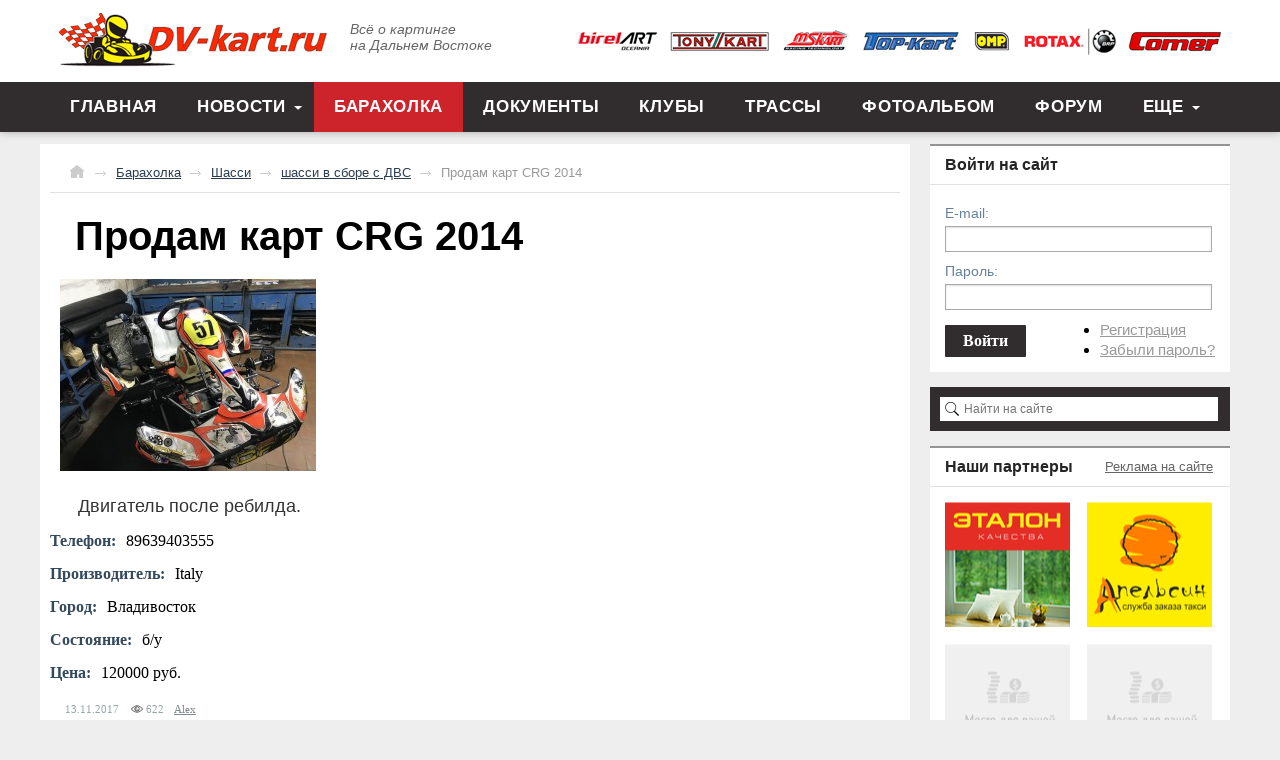

--- FILE ---
content_type: text/html; charset=utf-8
request_url: https://dv-kart.ru/board/prodam-kart-crg-2014.html
body_size: 6089
content:
<!DOCTYPE html>
<html>

<head>

    <title>Продам карт CRG 2014 — DV-kart</title>
    <meta http-equiv="Content-Type" content="text/html; charset=utf-8">
    <meta name="viewport" content="width=device-width, initial-scale=1.0">
    <link rel="shortcut icon" href="/board/favicon.png" type="image/png">
                        

                                    

                                    <link href="#" rel="stylesheet" type="text/css">

     <script type="text/javascript" src="https://code.jquery.com/jquery-latest.min.js"></script>

       <script type="text/javascript">
 
function theRotator() {
	// Устанавливаем прозрачность всех картинок в 0
	$('div#rotator ul li').css({opacity: 0.0});
 
	// Берем первую картинку и показываем ее (по пути включаем полную видимость)
	$('div#rotator ul li:first').css({opacity: 1.0});
 
	// Вызываем функцию rotate для запуска слайдшоу, 5000 = смена картинок происходит раз в 5 секунд
	setInterval('rotate()',9000);
}
 
function rotate() {	
	// Берем первую картинку
	var current = ($('div#rotator ul li.show')?  $('div#rotator ul li.show') : $('div#rotator ul li:first'));
 
	// Берем следующую картинку, когда дойдем до последней начинаем с начала
	var next = ((current.next().length) ? ((current.next().hasClass('show')) ? $('div#rotator ul li:first') :current.next()) : $('div#rotator ul li:first'));	
 
	// Расскомментируйте, чтобы показвать картинки в случайном порядке
	// var sibs = current.siblings();
	// var rndNum = Math.floor(Math.random() * sibs.length );
	// var next = $( sibs[ rndNum ] );
 
	// Подключаем эффект растворения/затухания для показа картинок, css-класс show имеет больший z-index
	next.css({opacity: 0.0})
	.addClass('show')
	.animate({opacity: 1.0}, 1000);
 
	// Прячем текущую картинку
	current.animate({opacity: 0.0}, 1000)
	.removeClass('show');
};
 
$(document).ready(function() {		
	// Запускаем слайдшоу
	theRotator();
});
 
</script>

   <style type="text/css">
div#rotator {position:relative; height:120px; margin: 0px; padding: 0px; z-index: 2;}
div#rotator ul.rotator {margin: 0px; padding: 0px;}
div#rotator ul.rotator li {float:left; margin: 0px; padding: 0px; position:absolute; list-style: none;}
div#rotator ul.rotator li.show {z-index:500;} 
</style>



    <!--[if lt IE 9]>
        <script src="//html5shiv.googlecode.com/svn/trunk/html5.js"></script>
        <script src="http://css3-mediaqueries-js.googlecode.com/svn/trunk/css3-mediaqueries.js"></script>

    <![endif]-->
    	<meta content="двигатель, после, ребилда" name="keywords">
	<meta content="Двигатель после ребилда ." name="description">
	<link rel="search" type="application/opensearchdescription+xml" href="/search/opensearch" title="Поиск на DV-kart"/>
	<link rel="stylesheet" type="text/css" href="/templates/dv-kart/css/theme-text.css">
	<link rel="stylesheet" type="text/css" href="/templates/dv-kart/css/theme-layout.css">
	<link rel="stylesheet" type="text/css" href="/templates/dv-kart/css/theme-gui.css">
	<link rel="stylesheet" type="text/css" href="/templates/dv-kart/css/theme-widgets.css">
	<link rel="stylesheet" type="text/css" href="/templates/dv-kart/css/theme-content.css">
	<link rel="stylesheet" type="text/css" href="/templates/dv-kart/css/theme-modal.css">
	<link rel="stylesheet" type="text/css" href="/templates/dv-kart/css/colorpicker.css">
	<link rel="stylesheet" type="text/css" href="/templates/dv-kart/css/datatree.css">
	<link rel="stylesheet" type="text/css" href="/templates/dv-kart/css/grid.css">
	<link rel="stylesheet" type="text/css" href="/templates/dv-kart/css/jquery-ui.css">
	<link rel="stylesheet" type="text/css" href="/templates/dv-kart/css/moonman.min.css">
	<link rel="stylesheet" type="text/css" href="/templates/dv-kart/css/theme-errors.css">
	<link rel="stylesheet" type="text/css" href="/templates/dv-kart/js/carusel/jquery.jcarousel.css">
	<link rel="stylesheet" type="text/css" href="/templates/dv-kart/css/mystyle.css">
	<script type="text/javascript" src="/templates/dv-kart/js/jquery.js"></script>
	<script type="text/javascript" src="/templates/dv-kart/js/jquery-modal.js"></script>
	<script type="text/javascript" src="/templates/dv-kart/js/core.js"></script>
	<script type="text/javascript" src="/templates/dv-kart/js/modal.js"></script>
	<script type="text/javascript" src="/templates/dv-kart/js/messages.js"></script>
	<script type="text/javascript" src="/templates/dv-kart/js/stycky.js"></script>
	<script type="text/javascript" src="/templates/dv-kart/js/carusel/jquery.jcarousel.pack.js"></script>
	<script type="text/javascript" src="/templates/default/js/jquery-scroll.js"></script>
	<script type="text/javascript" src="/templates/default/js/comments.js"></script>
    <style>#body section {
    float: left !important;
}
#body aside {
    float: right !important;
}
#body aside .menu li ul {
    left: auto !important;
    }
@media screen and (max-width: 980px) {
    #layout { width: 98% !important; min-width: 0 !important; }
}
</style>
    
    
    
 
    
    <!-- Global site tag (gtag.js) - Google Analytics -->
<script async src="https://www.googletagmanager.com/gtag/js?id=UA-83137330-1"></script>
<script>
  window.dataLayer = window.dataLayer || [];
  function gtag(){dataLayer.push(arguments);}
  gtag('js', new Date());

  gtag('config', 'UA-83137330-1');
</script>
    
    
    
    
    
    
    
    
    
    
</head>
<body>

<div id="layout">
    <div id="header">
        <div class="container_15">
            <header>
                <div class="grid_6">
                    <div id="logo"><a href="/"></a></div><h3 class="slogan">Всё о картинге<br/>на Дальнем Востоке</h3>
                </div>
                <div class="grid_9" align="right">
                     <br/>                             
                  <img usemap="#Map" src="/templates/dv-kart/images/logos_kart.png">
                  <map name="Map" id="Map">
              <area shape="rect" coords="5,3,99,37" href="/news/kompanija-birel.html"/>
              <area shape="rect" coords="104,4,203,37" href="/news/tony-kart-i-ego-poklonniki.html"/>
              <area shape="rect" coords="212,4,291,38" href="/news/kompanija-ms-kart.html"/>
              <area shape="rect" coords="293,5,401,37" href="#"/>
              <area shape="rect" coords="403,6,453,36" href="#"/>
              <area shape="rect" coords="456,2,553,37" href="#"/>
              <area shape="rect" coords="558,4,657,34" href="#"/>
            </map>
                </div>
            </header>
        </div>
        <div class="menu-bg-up">
            <div class="container_15">
                <div class="grid_15">                  
                    
                    
                                            <nav>
                            <ul class="menu">


   
   
   
    
    
        
        
        
        <li>
                            <a class="item" href="/" target="_self">
                    <span class="wrap">
                        Главная                                            </span>
                </a>
            
            
        
    
        
                    </li>
        
        
        <li class="folder">
                            <a class="item" href="/news" target="_self">
                    <span class="wrap">
                        Новости                                            </span>
                </a>
            
            <ul>
        
    
        
        
        
        <li class="folder">
                            <a class="item" href="/news/karting-na-dalnem-vostoke">
                    <span class="wrap">
                        Картинг на Дальнем Востоке                                            </span>
                </a>
            
            <ul>
        
    
        
        
        
        <li>
                            <a class="item" href="/news/karting-na-dalnem-vostoke/lesozavodsk">
                    <span class="wrap">
                        Лесозаводск                                            </span>
                </a>
            
            
        
    
        
                    </li>
        
        
        <li>
                            <a class="item" href="/news/karting-na-dalnem-vostoke/ussuriisk">
                    <span class="wrap">
                        Уссурийск                                            </span>
                </a>
            
            
        
    
        
                    </li>
        
        
        <li>
                            <a class="item" href="/news/karting-na-dalnem-vostoke/vladivostok">
                    <span class="wrap">
                        Владивосток                                            </span>
                </a>
            
            
        
    
        
                    </li>
        
        
        <li>
                            <a class="item" href="/news/karting-na-dalnem-vostoke/artem-primring">
                    <span class="wrap">
                        Артем (ПримРинг)                                            </span>
                </a>
            
            
        
    
                    </li></ul>
        
                    </li>
        
        
        <li>
                            <a class="item" href="/news/v-mire-kartinga">
                    <span class="wrap">
                        В Мире картинга                                            </span>
                </a>
            
            
        
    
        
                    </li>
        
        
        <li>
                            <a class="item" href="/news/karting-v-rossii">
                    <span class="wrap">
                        Картинг в РОССИИ                                            </span>
                </a>
            
            
        
    
        
                    </li>
        
        
        <li>
                            <a class="item" href="/news/tehnicheskie-obzory">
                    <span class="wrap">
                        Технические обзоры                                            </span>
                </a>
            
            
        
    
                    </li></ul>
        
                    </li>
        
        
        <li class="active">
                            <a class="item" href="/board" target="_self">
                    <span class="wrap">
                        Барахолка                                            </span>
                </a>
            
            
        
    
        
                    </li>
        
        
        <li>
                            <a class="item" href="/pages/documents.html" target="_self">
                    <span class="wrap">
                        Документы                                            </span>
                </a>
            
            
        
    
        
                    </li>
        
        
        <li>
                            <a class="item" href="/clubs" target="_self">
                    <span class="wrap">
                        Клубы                                            </span>
                </a>
            
            
        
    
        
                    </li>
        
        
        <li>
                            <a class="item" href="/racetrack" target="_self">
                    <span class="wrap">
                        Трассы                                            </span>
                </a>
            
            
        
    
        
                    </li>
        
        
        <li>
                            <a class="item" href="/albums" target="_self">
                    <span class="wrap">
                        Фотоальбом                                            </span>
                </a>
            
            
        
    
        
                    </li>
        
        
        <li>
                            <a class="item" href="/forum" target="_self">
                    <span class="wrap">
                        Форум                                            </span>
                </a>
            
            
        
    
        
                    </li>
        
        
        <li class="folder">
                            <a class="item" href="/" target="_self">
                    <span class="wrap">
                        Еще                                            </span>
                </a>
            
            <ul>
        
    
        
        
        
        <li>
                            <a class="item" href="/pages/rules.html" target="_self">
                    <span class="wrap">
                        Правила сайта                                            </span>
                </a>
            
            
        
    
        
                    </li>
        
        
        <li>
                            <a class="item" href="/pages/about.html" target="_self">
                    <span class="wrap">
                        Информация о проекте                                            </span>
                </a>
            
            
        
    
        
                    </li>
        
        
        <li>
                            <a class="item" href="/pages/reklama-na-saite.html" target="_self">
                    <span class="wrap">
                        Реклама на сайте                                            </span>
                </a>
            
            
        
    
            </li></ul>
            </li></ul>
                            </nav>
                                    </div>
            </div>
        </div>
    </div>

    <div class="container_15 dv1">
        <div class="kart-right">
            <div class="grid_4">
                <div id="body">
                    <aside>
                                                    <div class="widget">

            <div class="title">
            Войти на сайт                    </div>
    
    <div class="body">
        <div class="widget_auth">
    <form action="/auth/login" method="POST">

        <input type="hidden" class="input" name="is_back" value="1"/>
        <div class="field">
            <label>E-mail:</label>

            <input type="text" class="input" name="login_email" value=""/>        </div>

        <div class="field">
            <label>Пароль:</label>

            <input type="password" class="input" name="login_password" value="" autocomplete="off"/>        </div>

        <div class="options">
            <input type="checkbox" id="remember" name="remember" value="1"/>
            <label for="remember">
                Запомнить меня            </label>
        </div>

        <div class="buttons">
            <input class="button-submit" type="submit" name="submit" value="Войти"/>            <ul class="registr">
                <li><a href="/auth/register">Регистрация</a></li>
                <li><a href="/auth/restore">Забыли пароль?</a></li>
            </ul>
        </div>
        

    </form>
</div>
    </div>

</div>
<div class="widget">

    
    <div class="body">
        <div class="widget_search">
    <form action="/search" method="get">
        <input type="text" class="input" name="q" value="" placeholder="Найти на сайте"/>    </form>
</div>
    </div>

</div>
                                                                                                                                                                            <div class="widget">

            <div class="title">
            Наши партнеры                            <div class="links">
                                                                <a href="/pages/reklama-na-saite.html">Реклама на сайте</a>
                                    </div>
                    </div>
    
    <div class="body">
        <div class="widget_content_list tiles-big sidebar3">
            <div class="advkart_125">
            <a target="_blank" href="#"><img src="/templates/dv-kart/images/advkart02.png"></a>

            </div>
            <div class="advkart_125">             
               <a target="_blank" href="#"><img src="/templates/dv-kart/images/apelsintaxi.png"></a>
            </div>
            <div class="advkart_125">
             <a href="/pages/reklama-na-saite.html"><img src="/templates/dv-kart/images/advfree.png"></a>

            </div>
            <div class="advkart_125">
              <a href="/pages/reklama-na-saite.html"><img src="/templates/dv-kart/images/advfree.png"></a>
            </div>
        </div>
    </div>

</div>
                                                                    </aside>
                </div>
            </div>

        </div>
        <div class="kart-left">
            <div id="body">
                <div class="grid_11">
                                                                            </div>
            </div>
        </div>


                    <article class="article1 margin-right">
                                    <div id="breadcrumbs">
                        <ul>

    <li class="home">
        <a href="/" title="Главная"></a>
    </li>

    
        <li class="sep"></li>

        
            
            <li>
                                    <a href="/board"><span>Барахолка</span></a>
                            </li>

                            <li class="sep"></li>
            
            
        
            
            <li>
                                    <a href="/board/shassi"><span>Шасси</span></a>
                            </li>

                            <li class="sep"></li>
            
            
        
            
            <li>
                                    <a href="/board/shassi/shassi-v-sbore-s-dvs"><span>шасси в сборе с ДВС</span></a>
                            </li>

                            <li class="sep"></li>
            
            
        
            
            <li>
                                    <span>Продам карт CRG 2014</span>
                            </li>

            
            
        
    </ul>
                    </div>
                
                
    <h1>
                Продам карт CRG 2014            </h1>
    
<div class="content_item board_item">

    
                
                                
        
        <div class="field ft_image f_photo">
                        <div class="value"><img src="/upload/001/u142/000/3cef0624.jpeg" alt="Продам карт CRG 2014"/></div>
        </div>

    
                        
                
                                
        
        <div class="field ft_text f_content">
                        <div class="value">Двигатель после ребилда.</div>
        </div>

    
                                
        
        <div class="field ft_string f_phone">
                            <div class="title_left">Телефон: </div>
                        <div class="value">89639403555</div>
        </div>

    
                                
        
        <div class="field ft_string f_proizvoditel">
                            <div class="title_left">Производитель: </div>
                        <div class="value">Italy</div>
        </div>

    
                                
        
        <div class="field ft_string f_gorod">
                            <div class="title_left">Город: </div>
                        <div class="value">Владивосток</div>
        </div>

    
                                
        
        <div class="field ft_list f_sostoyanie_tovara">
                            <div class="title_left">Состояние: </div>
                        <div class="value">б/у</div>
        </div>

    
                                
        
        <div class="field ft_number f_price">
                            <div class="title_left">Цена: </div>
                        <div class="value">120000 руб.</div>
        </div>

    
    
    
    
    
    
    
            <div class="info_bar">
                                        <div class="bar_item bi_date_pub" title="Дата добавления">
                    13.11.2017                </div>
                                                    <div class="bar_item bi_hits" title="Просмотры">
                    622                </div>
                                        <div class="bar_item bi_user" title="Автор">
                    <a href="/users/142">Alex</a>                </div>
                                        <div class="bar_item bi_share">
                <div class="share" style="margin:-4px">
                    <script type="text/javascript" src="https://yandex.st/share/share.js" charset="utf-8"></script>
                    <div class="yashare-auto-init" data-yasharel10n="ru" data-yasharetype="none" data-yasharequickservices="yaru,vkontakte,facebook,twitter,odnoklassniki,moimir,lj,gplus"></div>
                </div>
            </div>
                    </div>
    
</div>



    

<div id="comments_widget">

    <div class="title">
        <a name="comments"></a>
        <h2>Комментарии</h2>
            </div>

    
    <div id="comments_list">

        
            <div class="no_comments">
				Нет комментариев. Ваш будет первым!			</div>

							<div class="login_to_comment">
					<a href="/auth/login">Войдите</a> или <a href="/auth/register">зарегистрируйтесь</a> чтобы добавлять комментарии				</div>
			
        
        
    </div>

    <div id="comments_urls" style="display: none" data-get-url="/comments/get" data-delete-url="/comments/delete" data-refresh-url="/comments/refresh" data-track-url="/comments/track" data-rate-url="/comments/rate"></div>

    
    <script>
        var LANG_SEND = 'Отправить';var LANG_SAVE = 'Сохранить';var LANG_COMMENT_DELETED = 'Комментарий удален';var LANG_COMMENT_DELETE_CONFIRM = 'Удалить комментарий пользователя %s?';            </script>

</div>


            </article>
            </div>
    <div class="pad"></div>
</div>

<!--bc016c65--><!--bc016c65--><!--3a9f6b4e--><!--3a9f6b4e--><div id="footer-box">
    <div class="container_15">
                    <div class="grid_4">
                <div class="widget_html_block">ДВ-Карт — Дальневосточный информационный портал о картинге и онлайн-сообщество одновременно. Сайт для активных, неравнодушных людей, тех, кто любит картинг и хочет принять участие в его развитии на территории Дальнего Востока.
<br><br>
Руководитель проекта: Балашов Роман Дмитриевич<br>Эл.почта: <a href="/cdn-cgi/l/email-protection#b7d5d6c1d2c5d399d4d6dbdbd4d2d9c3d2c5f7d0dad6dedb99d4d8da"><span class="__cf_email__" data-cfemail="086a697e6d7a6c266b6964646b6d667c6d7a486f65696164266b6765">[email&#160;protected]</span></a></div>

                <div class="copiring">
                    <li id="copyright">
                        <a href="/">
                            DV-kart</a>
                        &copy;
                        2019                    </li>
                </div>
            </div>
        
                    <div class="grid_7">
                <div class="widget">

            <div class="title">
            Основные разделы                    </div>
    
    <div class="body">
        <div class="widget_text_block"><ul>
    <li><a href="/news" class="f-key">Новости картинга</a></li>
    <li><a href="/board" class="f-key">Доска объявлений</a></li>
    <li><a href="/news/tehnicheskie-obzory" class="f-key">Технические обзоры</a></li>
    <li><a href="/forum" class="f-key">Форум о картинге</a></li>
</ul>
<ul>
    <li><a href="/racetrack" class="f-key">Автодромы</a></li>
    <li><a href="/clubs" class="f-key">Картинг клубы</a></li>
    <li> <a href="/pages/shkola-kartinga.html" class="f-key">Обучение картингу</a></li>
    <li><a href="/racetrack" class="f-key">Карты в аренду</a></li>
</ul>
<ul>
    <li><a href="/board" class="f-key">Тюнинг для картинга</a></li>
    <li><a href="/board" class="f-key">Аксессуары</a></li>
    <li><a href="/board/shassi" class="f-key">Шасси для картов</a></li>
</ul></div>

    </div>

</div>
            </div>
        
                    <div class="grid_4">
                <div class="widget_text_block"><ul class="seti">
<li><a href="#"></a></li>
<li><a href="#"></a></li>
<li><a href="#"></a></li>
<li><a href="#"></a></li>
</ul>
<br/><br/>
 </div>

            </div>
            </div>
</div>


<!-- BEGIN JIVOSITE CODE {literal} -->
<script data-cfasync="false" src="/cdn-cgi/scripts/5c5dd728/cloudflare-static/email-decode.min.js"></script><script type="text/javascript">
(function(){ var widget_id = 'LM9hNPrNdL';
var s = document.createElement('script'); s.type = 'text/javascript'; s.async = true; s.src = 'http://code.jivosite.com/script/widget/'+widget_id; var ss = document.getElementsByTagName('script')[0]; ss.parentNode.insertBefore(s, ss);})();</script>
<!-- {/literal} END JIVOSITE CODE -->

<script type="text/javascript">
    $(document).ready(function(){
        $('.b-news ul').jcarousel({ scroll: 1 });
    });
</script>

<!-- Yandex.Metrika counter -->
<script type="text/javascript" >
   (function(m,e,t,r,i,k,a){m[i]=m[i]||function(){(m[i].a=m[i].a||[]).push(arguments)};
   m[i].l=1*new Date();
   for (var j = 0; j < document.scripts.length; j++) {if (document.scripts[j].src === r) { return; }}
   k=e.createElement(t),a=e.getElementsByTagName(t)[0],k.async=1,k.src=r,a.parentNode.insertBefore(k,a)})
   (window, document, "script", "https://mc.yandex.ru/metrika/tag.js", "ym");

   ym(95991504, "init", {
        clickmap:true,
        trackLinks:true,
        accurateTrackBounce:true
   });
</script>
<noscript><div><img src="https://mc.yandex.ru/watch/95991504" style="position:absolute; left:-9999px;" alt="" /></div></noscript>
<!-- /Yandex.Metrika counter --></body>
</html>
<!--
     -->

--- FILE ---
content_type: text/html; charset=utf-8
request_url: https://dv-kart.ru/board/prodam-kart-crg-2014.html
body_size: 5952
content:
<!DOCTYPE html>
<html>

<head>

    <title>Продам карт CRG 2014 — DV-kart</title>
    <meta http-equiv="Content-Type" content="text/html; charset=utf-8">
    <meta name="viewport" content="width=device-width, initial-scale=1.0">
    <link rel="shortcut icon" href="/board/favicon.png" type="image/png">
                        

                                    

                                    <link href="#" rel="stylesheet" type="text/css">

     <script type="text/javascript" src="https://code.jquery.com/jquery-latest.min.js"></script>

       <script type="text/javascript">
 
function theRotator() {
	// Устанавливаем прозрачность всех картинок в 0
	$('div#rotator ul li').css({opacity: 0.0});
 
	// Берем первую картинку и показываем ее (по пути включаем полную видимость)
	$('div#rotator ul li:first').css({opacity: 1.0});
 
	// Вызываем функцию rotate для запуска слайдшоу, 5000 = смена картинок происходит раз в 5 секунд
	setInterval('rotate()',9000);
}
 
function rotate() {	
	// Берем первую картинку
	var current = ($('div#rotator ul li.show')?  $('div#rotator ul li.show') : $('div#rotator ul li:first'));
 
	// Берем следующую картинку, когда дойдем до последней начинаем с начала
	var next = ((current.next().length) ? ((current.next().hasClass('show')) ? $('div#rotator ul li:first') :current.next()) : $('div#rotator ul li:first'));	
 
	// Расскомментируйте, чтобы показвать картинки в случайном порядке
	// var sibs = current.siblings();
	// var rndNum = Math.floor(Math.random() * sibs.length );
	// var next = $( sibs[ rndNum ] );
 
	// Подключаем эффект растворения/затухания для показа картинок, css-класс show имеет больший z-index
	next.css({opacity: 0.0})
	.addClass('show')
	.animate({opacity: 1.0}, 1000);
 
	// Прячем текущую картинку
	current.animate({opacity: 0.0}, 1000)
	.removeClass('show');
};
 
$(document).ready(function() {		
	// Запускаем слайдшоу
	theRotator();
});
 
</script>

   <style type="text/css">
div#rotator {position:relative; height:120px; margin: 0px; padding: 0px; z-index: 2;}
div#rotator ul.rotator {margin: 0px; padding: 0px;}
div#rotator ul.rotator li {float:left; margin: 0px; padding: 0px; position:absolute; list-style: none;}
div#rotator ul.rotator li.show {z-index:500;} 
</style>



    <!--[if lt IE 9]>
        <script src="//html5shiv.googlecode.com/svn/trunk/html5.js"></script>
        <script src="http://css3-mediaqueries-js.googlecode.com/svn/trunk/css3-mediaqueries.js"></script>

    <![endif]-->
    	<meta content="двигатель, после, ребилда" name="keywords">
	<meta content="Двигатель после ребилда ." name="description">
	<link rel="search" type="application/opensearchdescription+xml" href="/search/opensearch" title="Поиск на DV-kart"/>
	<link rel="stylesheet" type="text/css" href="/templates/dv-kart/css/theme-text.css">
	<link rel="stylesheet" type="text/css" href="/templates/dv-kart/css/theme-layout.css">
	<link rel="stylesheet" type="text/css" href="/templates/dv-kart/css/theme-gui.css">
	<link rel="stylesheet" type="text/css" href="/templates/dv-kart/css/theme-widgets.css">
	<link rel="stylesheet" type="text/css" href="/templates/dv-kart/css/theme-content.css">
	<link rel="stylesheet" type="text/css" href="/templates/dv-kart/css/theme-modal.css">
	<link rel="stylesheet" type="text/css" href="/templates/dv-kart/css/colorpicker.css">
	<link rel="stylesheet" type="text/css" href="/templates/dv-kart/css/datatree.css">
	<link rel="stylesheet" type="text/css" href="/templates/dv-kart/css/grid.css">
	<link rel="stylesheet" type="text/css" href="/templates/dv-kart/css/jquery-ui.css">
	<link rel="stylesheet" type="text/css" href="/templates/dv-kart/css/moonman.min.css">
	<link rel="stylesheet" type="text/css" href="/templates/dv-kart/css/theme-errors.css">
	<link rel="stylesheet" type="text/css" href="/templates/dv-kart/js/carusel/jquery.jcarousel.css">
	<link rel="stylesheet" type="text/css" href="/templates/dv-kart/css/mystyle.css">
	<script type="text/javascript" src="/templates/dv-kart/js/jquery.js"></script>
	<script type="text/javascript" src="/templates/dv-kart/js/jquery-modal.js"></script>
	<script type="text/javascript" src="/templates/dv-kart/js/core.js"></script>
	<script type="text/javascript" src="/templates/dv-kart/js/modal.js"></script>
	<script type="text/javascript" src="/templates/dv-kart/js/messages.js"></script>
	<script type="text/javascript" src="/templates/dv-kart/js/stycky.js"></script>
	<script type="text/javascript" src="/templates/dv-kart/js/carusel/jquery.jcarousel.pack.js"></script>
	<script type="text/javascript" src="/templates/default/js/jquery-scroll.js"></script>
	<script type="text/javascript" src="/templates/default/js/comments.js"></script>
    <style>#body section {
    float: left !important;
}
#body aside {
    float: right !important;
}
#body aside .menu li ul {
    left: auto !important;
    }
@media screen and (max-width: 980px) {
    #layout { width: 98% !important; min-width: 0 !important; }
}
</style>
    
    
    
 
    
    <!-- Global site tag (gtag.js) - Google Analytics -->
<script async src="https://www.googletagmanager.com/gtag/js?id=UA-83137330-1"></script>
<script>
  window.dataLayer = window.dataLayer || [];
  function gtag(){dataLayer.push(arguments);}
  gtag('js', new Date());

  gtag('config', 'UA-83137330-1');
</script>
    
    
    
    
    
    
    
    
    
    
</head>
<body>

<div id="layout">
    <div id="header">
        <div class="container_15">
            <header>
                <div class="grid_6">
                    <div id="logo"><a href="/"></a></div><h3 class="slogan">Всё о картинге<br/>на Дальнем Востоке</h3>
                </div>
                <div class="grid_9" align="right">
                     <br/>                             
                  <img usemap="#Map" src="/templates/dv-kart/images/logos_kart.png">
                  <map name="Map" id="Map">
              <area shape="rect" coords="5,3,99,37" href="/news/kompanija-birel.html"/>
              <area shape="rect" coords="104,4,203,37" href="/news/tony-kart-i-ego-poklonniki.html"/>
              <area shape="rect" coords="212,4,291,38" href="/news/kompanija-ms-kart.html"/>
              <area shape="rect" coords="293,5,401,37" href="#"/>
              <area shape="rect" coords="403,6,453,36" href="#"/>
              <area shape="rect" coords="456,2,553,37" href="#"/>
              <area shape="rect" coords="558,4,657,34" href="#"/>
            </map>
                </div>
            </header>
        </div>
        <div class="menu-bg-up">
            <div class="container_15">
                <div class="grid_15">                  
                    
                    
                                            <nav>
                            <ul class="menu">


   
   
   
    
    
        
        
        
        <li>
                            <a class="item" href="/" target="_self">
                    <span class="wrap">
                        Главная                                            </span>
                </a>
            
            
        
    
        
                    </li>
        
        
        <li class="folder">
                            <a class="item" href="/news" target="_self">
                    <span class="wrap">
                        Новости                                            </span>
                </a>
            
            <ul>
        
    
        
        
        
        <li class="folder">
                            <a class="item" href="/news/karting-na-dalnem-vostoke">
                    <span class="wrap">
                        Картинг на Дальнем Востоке                                            </span>
                </a>
            
            <ul>
        
    
        
        
        
        <li>
                            <a class="item" href="/news/karting-na-dalnem-vostoke/lesozavodsk">
                    <span class="wrap">
                        Лесозаводск                                            </span>
                </a>
            
            
        
    
        
                    </li>
        
        
        <li>
                            <a class="item" href="/news/karting-na-dalnem-vostoke/ussuriisk">
                    <span class="wrap">
                        Уссурийск                                            </span>
                </a>
            
            
        
    
        
                    </li>
        
        
        <li>
                            <a class="item" href="/news/karting-na-dalnem-vostoke/vladivostok">
                    <span class="wrap">
                        Владивосток                                            </span>
                </a>
            
            
        
    
        
                    </li>
        
        
        <li>
                            <a class="item" href="/news/karting-na-dalnem-vostoke/artem-primring">
                    <span class="wrap">
                        Артем (ПримРинг)                                            </span>
                </a>
            
            
        
    
                    </li></ul>
        
                    </li>
        
        
        <li>
                            <a class="item" href="/news/v-mire-kartinga">
                    <span class="wrap">
                        В Мире картинга                                            </span>
                </a>
            
            
        
    
        
                    </li>
        
        
        <li>
                            <a class="item" href="/news/karting-v-rossii">
                    <span class="wrap">
                        Картинг в РОССИИ                                            </span>
                </a>
            
            
        
    
        
                    </li>
        
        
        <li>
                            <a class="item" href="/news/tehnicheskie-obzory">
                    <span class="wrap">
                        Технические обзоры                                            </span>
                </a>
            
            
        
    
                    </li></ul>
        
                    </li>
        
        
        <li class="active">
                            <a class="item" href="/board" target="_self">
                    <span class="wrap">
                        Барахолка                                            </span>
                </a>
            
            
        
    
        
                    </li>
        
        
        <li>
                            <a class="item" href="/pages/documents.html" target="_self">
                    <span class="wrap">
                        Документы                                            </span>
                </a>
            
            
        
    
        
                    </li>
        
        
        <li>
                            <a class="item" href="/clubs" target="_self">
                    <span class="wrap">
                        Клубы                                            </span>
                </a>
            
            
        
    
        
                    </li>
        
        
        <li>
                            <a class="item" href="/racetrack" target="_self">
                    <span class="wrap">
                        Трассы                                            </span>
                </a>
            
            
        
    
        
                    </li>
        
        
        <li>
                            <a class="item" href="/albums" target="_self">
                    <span class="wrap">
                        Фотоальбом                                            </span>
                </a>
            
            
        
    
        
                    </li>
        
        
        <li>
                            <a class="item" href="/forum" target="_self">
                    <span class="wrap">
                        Форум                                            </span>
                </a>
            
            
        
    
        
                    </li>
        
        
        <li class="folder">
                            <a class="item" href="/" target="_self">
                    <span class="wrap">
                        Еще                                            </span>
                </a>
            
            <ul>
        
    
        
        
        
        <li>
                            <a class="item" href="/pages/rules.html" target="_self">
                    <span class="wrap">
                        Правила сайта                                            </span>
                </a>
            
            
        
    
        
                    </li>
        
        
        <li>
                            <a class="item" href="/pages/about.html" target="_self">
                    <span class="wrap">
                        Информация о проекте                                            </span>
                </a>
            
            
        
    
        
                    </li>
        
        
        <li>
                            <a class="item" href="/pages/reklama-na-saite.html" target="_self">
                    <span class="wrap">
                        Реклама на сайте                                            </span>
                </a>
            
            
        
    
            </li></ul>
            </li></ul>
                            </nav>
                                    </div>
            </div>
        </div>
    </div>

    <div class="container_15 dv1">
        <div class="kart-right">
            <div class="grid_4">
                <div id="body">
                    <aside>
                                                    <div class="widget">

            <div class="title">
            Войти на сайт                    </div>
    
    <div class="body">
        <div class="widget_auth">
    <form action="/auth/login" method="POST">

        <input type="hidden" class="input" name="is_back" value="1"/>
        <div class="field">
            <label>E-mail:</label>

            <input type="text" class="input" name="login_email" value=""/>        </div>

        <div class="field">
            <label>Пароль:</label>

            <input type="password" class="input" name="login_password" value="" autocomplete="off"/>        </div>

        <div class="options">
            <input type="checkbox" id="remember" name="remember" value="1"/>
            <label for="remember">
                Запомнить меня            </label>
        </div>

        <div class="buttons">
            <input class="button-submit" type="submit" name="submit" value="Войти"/>            <ul class="registr">
                <li><a href="/auth/register">Регистрация</a></li>
                <li><a href="/auth/restore">Забыли пароль?</a></li>
            </ul>
        </div>
        

    </form>
</div>
    </div>

</div>
<div class="widget">

    
    <div class="body">
        <div class="widget_search">
    <form action="/search" method="get">
        <input type="text" class="input" name="q" value="" placeholder="Найти на сайте"/>    </form>
</div>
    </div>

</div>
                                                                                                                                                                            <div class="widget">

            <div class="title">
            Наши партнеры                            <div class="links">
                                                                <a href="/pages/reklama-na-saite.html">Реклама на сайте</a>
                                    </div>
                    </div>
    
    <div class="body">
        <div class="widget_content_list tiles-big sidebar3">
            <div class="advkart_125">
            <a target="_blank" href="#"><img src="/templates/dv-kart/images/advkart02.png"></a>

            </div>
            <div class="advkart_125">             
               <a target="_blank" href="#"><img src="/templates/dv-kart/images/apelsintaxi.png"></a>
            </div>
            <div class="advkart_125">
             <a href="/pages/reklama-na-saite.html"><img src="/templates/dv-kart/images/advfree.png"></a>

            </div>
            <div class="advkart_125">
              <a href="/pages/reklama-na-saite.html"><img src="/templates/dv-kart/images/advfree.png"></a>
            </div>
        </div>
    </div>

</div>
                                                                    </aside>
                </div>
            </div>

        </div>
        <div class="kart-left">
            <div id="body">
                <div class="grid_11">
                                                                            </div>
            </div>
        </div>


                    <article class="article1 margin-right">
                                    <div id="breadcrumbs">
                        <ul>

    <li class="home">
        <a href="/" title="Главная"></a>
    </li>

    
        <li class="sep"></li>

        
            
            <li>
                                    <a href="/board"><span>Барахолка</span></a>
                            </li>

                            <li class="sep"></li>
            
            
        
            
            <li>
                                    <a href="/board/shassi"><span>Шасси</span></a>
                            </li>

                            <li class="sep"></li>
            
            
        
            
            <li>
                                    <a href="/board/shassi/shassi-v-sbore-s-dvs"><span>шасси в сборе с ДВС</span></a>
                            </li>

                            <li class="sep"></li>
            
            
        
            
            <li>
                                    <span>Продам карт CRG 2014</span>
                            </li>

            
            
        
    </ul>
                    </div>
                
                
    <h1>
                Продам карт CRG 2014            </h1>
    
<div class="content_item board_item">

    
                
                                
        
        <div class="field ft_image f_photo">
                        <div class="value"><img src="/upload/001/u142/000/3cef0624.jpeg" alt="Продам карт CRG 2014"/></div>
        </div>

    
                        
                
                                
        
        <div class="field ft_text f_content">
                        <div class="value">Двигатель после ребилда.</div>
        </div>

    
                                
        
        <div class="field ft_string f_phone">
                            <div class="title_left">Телефон: </div>
                        <div class="value">89639403555</div>
        </div>

    
                                
        
        <div class="field ft_string f_proizvoditel">
                            <div class="title_left">Производитель: </div>
                        <div class="value">Italy</div>
        </div>

    
                                
        
        <div class="field ft_string f_gorod">
                            <div class="title_left">Город: </div>
                        <div class="value">Владивосток</div>
        </div>

    
                                
        
        <div class="field ft_list f_sostoyanie_tovara">
                            <div class="title_left">Состояние: </div>
                        <div class="value">б/у</div>
        </div>

    
                                
        
        <div class="field ft_number f_price">
                            <div class="title_left">Цена: </div>
                        <div class="value">120000 руб.</div>
        </div>

    
    
    
    
    
    
    
            <div class="info_bar">
                                        <div class="bar_item bi_date_pub" title="Дата добавления">
                    13.11.2017                </div>
                                                    <div class="bar_item bi_hits" title="Просмотры">
                    622                </div>
                                        <div class="bar_item bi_user" title="Автор">
                    <a href="/users/142">Alex</a>                </div>
                                        <div class="bar_item bi_share">
                <div class="share" style="margin:-4px">
                    <script type="text/javascript" src="https://yandex.st/share/share.js" charset="utf-8"></script>
                    <div class="yashare-auto-init" data-yasharel10n="ru" data-yasharetype="none" data-yasharequickservices="yaru,vkontakte,facebook,twitter,odnoklassniki,moimir,lj,gplus"></div>
                </div>
            </div>
                    </div>
    
</div>



    

<div id="comments_widget">

    <div class="title">
        <a name="comments"></a>
        <h2>Комментарии</h2>
            </div>

    
    <div id="comments_list">

        
            <div class="no_comments">
				Нет комментариев. Ваш будет первым!			</div>

							<div class="login_to_comment">
					<a href="/auth/login">Войдите</a> или <a href="/auth/register">зарегистрируйтесь</a> чтобы добавлять комментарии				</div>
			
        
        
    </div>

    <div id="comments_urls" style="display: none" data-get-url="/comments/get" data-delete-url="/comments/delete" data-refresh-url="/comments/refresh" data-track-url="/comments/track" data-rate-url="/comments/rate"></div>

    
    <script>
        var LANG_SEND = 'Отправить';var LANG_SAVE = 'Сохранить';var LANG_COMMENT_DELETED = 'Комментарий удален';var LANG_COMMENT_DELETE_CONFIRM = 'Удалить комментарий пользователя %s?';            </script>

</div>


            </article>
            </div>
    <div class="pad"></div>
</div>

<!--bc016c65--><!--bc016c65--><!--3a9f6b4e--><!--3a9f6b4e--><div id="footer-box">
    <div class="container_15">
                    <div class="grid_4">
                <div class="widget_html_block">ДВ-Карт — Дальневосточный информационный портал о картинге и онлайн-сообщество одновременно. Сайт для активных, неравнодушных людей, тех, кто любит картинг и хочет принять участие в его развитии на территории Дальнего Востока.
<br><br>
Руководитель проекта: Балашов Роман Дмитриевич<br>Эл.почта: <a href="/cdn-cgi/l/email-protection#e0828196859284ce83818c8c83858e948592a0878d81898cce838f8d"><span class="__cf_email__" data-cfemail="3c5e5d4a594e58125f5d50505f595248594e7c5b515d5550125f5351">[email&#160;protected]</span></a></div>

                <div class="copiring">
                    <li id="copyright">
                        <a href="/">
                            DV-kart</a>
                        &copy;
                        2019                    </li>
                </div>
            </div>
        
                    <div class="grid_7">
                <div class="widget">

            <div class="title">
            Основные разделы                    </div>
    
    <div class="body">
        <div class="widget_text_block"><ul>
    <li><a href="/news" class="f-key">Новости картинга</a></li>
    <li><a href="/board" class="f-key">Доска объявлений</a></li>
    <li><a href="/news/tehnicheskie-obzory" class="f-key">Технические обзоры</a></li>
    <li><a href="/forum" class="f-key">Форум о картинге</a></li>
</ul>
<ul>
    <li><a href="/racetrack" class="f-key">Автодромы</a></li>
    <li><a href="/clubs" class="f-key">Картинг клубы</a></li>
    <li> <a href="/pages/shkola-kartinga.html" class="f-key">Обучение картингу</a></li>
    <li><a href="/racetrack" class="f-key">Карты в аренду</a></li>
</ul>
<ul>
    <li><a href="/board" class="f-key">Тюнинг для картинга</a></li>
    <li><a href="/board" class="f-key">Аксессуары</a></li>
    <li><a href="/board/shassi" class="f-key">Шасси для картов</a></li>
</ul></div>

    </div>

</div>
            </div>
        
                    <div class="grid_4">
                <div class="widget_text_block"><ul class="seti">
<li><a href="#"></a></li>
<li><a href="#"></a></li>
<li><a href="#"></a></li>
<li><a href="#"></a></li>
</ul>
<br/><br/>
 </div>

            </div>
            </div>
</div>


<!-- BEGIN JIVOSITE CODE {literal} -->
<script data-cfasync="false" src="/cdn-cgi/scripts/5c5dd728/cloudflare-static/email-decode.min.js"></script><script type="text/javascript">
(function(){ var widget_id = 'LM9hNPrNdL';
var s = document.createElement('script'); s.type = 'text/javascript'; s.async = true; s.src = 'http://code.jivosite.com/script/widget/'+widget_id; var ss = document.getElementsByTagName('script')[0]; ss.parentNode.insertBefore(s, ss);})();</script>
<!-- {/literal} END JIVOSITE CODE -->

<script type="text/javascript">
    $(document).ready(function(){
        $('.b-news ul').jcarousel({ scroll: 1 });
    });
</script>

<!-- Yandex.Metrika counter -->
<script type="text/javascript" >
   (function(m,e,t,r,i,k,a){m[i]=m[i]||function(){(m[i].a=m[i].a||[]).push(arguments)};
   m[i].l=1*new Date();
   for (var j = 0; j < document.scripts.length; j++) {if (document.scripts[j].src === r) { return; }}
   k=e.createElement(t),a=e.getElementsByTagName(t)[0],k.async=1,k.src=r,a.parentNode.insertBefore(k,a)})
   (window, document, "script", "https://mc.yandex.ru/metrika/tag.js", "ym");

   ym(95991504, "init", {
        clickmap:true,
        trackLinks:true,
        accurateTrackBounce:true
   });
</script>
<noscript><div><img src="https://mc.yandex.ru/watch/95991504" style="position:absolute; left:-9999px;" alt="" /></div></noscript>
<!-- /Yandex.Metrika counter --></body>
</html>
<!--
     -->

--- FILE ---
content_type: text/css
request_url: https://dv-kart.ru/templates/dv-kart/css/theme-text.css
body_size: 102
content:
body {

}

a, a.ajaxlink { color: #2980b9; }
a:hover, a.ajaxlink:hover { color: #d35400; }

a.ajaxlink { text-decoration:none; border-bottom: dashed 1px #2980b9; }
a.ajaxlink:hover { text-decoration:none; border-bottom: dashed 1px #d35400; }

h1 { padding:0; margin-top:0px; margin-bottom: 10px; font-size:28px; }
/*h1 span { color:#BDC3C7; }*/
/*h1 a { color:#BDC3C7; }*/
h1 a:hover { color:#d35400; }h1, h2, h3, h4, h5, h6 { color:#34495e; font-weight: normal; margin-bottom: 10px; }

p { line-height:20px; }

pre {
    display:block;
    overflow: auto;
    border: 1px solid #CCCCCC;
    border-radius: 2px;
    box-shadow: inset 0 0 .5em #CCCCCC;
    padding: 10px;
    margin:0;
}

code pre {
    display:block;
    overflow: auto;
    border: 1px solid #CCCCCC;    
    border-radius: 2px;
    background: #F8F8F8;
    padding: 5px 15px;
    box-shadow: none;
    margin:0;
    font-size:12px;
    line-height:20px;
}


blockquote {
    padding:0 10px;
    /*background:#F9F9F9;*/
    /*border-left:solid 4px #EDEDED;*/
    color:#666;
    font-style: italic;
    margin:0;
}


.positive { color:green; }
.negative { color:red; }

/*
     */
/*
*/

--- FILE ---
content_type: text/css
request_url: https://dv-kart.ru/templates/dv-kart/css/theme-layout.css
body_size: 3025
content:
/* Global =================================================================== */

html, body{
    width: 100%;
    height: 100%;
}

body {
    margin: 0;
    padding: 0;
    background-color: #EEEEEE;
}

/* Wrapper ================================================================== */

#layout{
    /*width: 980px;*/
    /*margin: 0 auto;*/
    min-width: 1170px;
    min-height: 100%;
}

h3.slogan{
    color: #666666;
    font-size: 14px;
    font-family: 'PT Sans Narrow', sans-serif;
    font-style: italic;
    font-weight: normal;
    text-decoration: none;
    line-height: 16px;
    margin: 0px;
    padding-top: 21px;
    padding-right: 0px;
    padding-bottom: 0px;
    padding-left: 0px;
}



/* Header =================================================================== */


#header{
    width: 100%;
    z-index: 1000;
    box-shadow: inset 0 0px 0 #fff , 0 0px 8px rgba(0,0,0,0.3);
    -moz-box-shadow: inset 0 0px 0 #fff , 0 0px 8px rgba(0,0,0,0.3);
    -webkit-box-shadow: inset 0 0px 0 #fff , 0 0px 8px rgba(0,0,0,0.3);
    height: auto;
    background-color: #FFF;
    display: block;
    position: fixed;
}
#layout header{
    /*height: 50px;*/
    /*line-height: 50px;*/
    /*padding: 0 14px;*/
    /*background:url("/templates/dv-kart/images/bg_top.png") no-repeat center;*/
}

#layout header #logo a{
    display: block;
    float: left;
    width: 300px;
    height: 60px;
    background-image: url(/templates/dv-kart/images/logo.dv-kart.png);
    background-repeat: no-repeat;
    background-position: left top;
    margin-top: 10px;
    margin-bottom: 12px;
}

/* Header Navigation ======================================================== */

header .menu,
header .menu li { margin:0; padding:0; list-style: none; background:none; }

header .menu {
    float:right;
    position: relative;
    z-index: 15;
    height: 30px;
    line-height: 30px;
    padding-top:10px;
}

header .menu .item{
    background-image: url("/templates/dv-kart/images/icons/bullet_arrow_down.png");
    background-repeat: no-repeat;
    background-position: 5px center;
    padding-left:28px;
}

header .menu > li {
    float: left;
    padding-left:5px;
}

header .menu > li > a {
    display: block;
    padding: 0 5px;
    color:#ecf0f1;
    text-decoration: none;
    font-size: 12px;
}

header .menu > li > a:hover {
    color:#FFF;
}

header .menu > li.active > a { color:#F5CF53; }
header .menu > li.active > a:hover { color:#F5CF53; }
header .menu > li.active > ul a:hover { color:#000; }

header .menu ul li a,
header .menu li.active ul li a {
    color: #000;
    text-shadow: none;
    text-decoration: none;
    padding: 0 10px;
}

header .menu li ul li.active a{ color:#F5CF53; }
header .menu li ul li.active a:hover { color:#F5CF53; }

header .menu li:hover {
    position: relative;
    z-index: 599;
    cursor: default;
}

header .menu ul {
    visibility: hidden;
    position: absolute;
    top: 99%;
    left: -15px;
    z-index: 598;
    width: 100%;
    box-shadow: 0 1px 1px #000;
    border-bottom-left-radius: 6px;
    border-bottom-right-radius: 6px;
}

header .menu ul li {
    float: none;
    border-bottom: solid 1px #224674;
    background-color: #224674;
    color: #FFF;
}

header .menu ul li:last-child {
    border-bottom: none;
}

header .menu ul li a {
    display: block;
    height:30px;
    line-height:30px;
    color:#A3CAE0;
}

header .menu ul li:hover > a { background-color: #224674; color: #FFF; }

header .menu ul ul {
    top: 0px;
    left: 90%;
}

header .menu li:hover > ul {
    visibility: visible;
}

header .menu ul { width:250px; }

header .menu ul li:last-child,
header .menu ul li:last-child a {
    border-bottom-left-radius: 6px;
    border-bottom-right-radius: 6px;
}

header .menu ul li:first-child,
header .menu ul li:first-child a {
    border-top-left-radius: 6px;
    border-top-right-radius: 6px;
}

header .menu > .folder a {
    padding-right: 8px;
}

/* Main Navigation =========================================================== */

nav {
    /*height:50px;*/
    /*background: #34495e;*/
    /*padding: 0;*/
    /*margin-bottom: 10px;*/
    /*font-size:12px;*/
}

/*nav .menu,*/
/*nav .menu li,*/
/*nav .menu ul {*/
    /*list-style: none;*/
    /*margin: 0;*/
    /*padding: 0;*/
/*}*/

/*nav .menu {*/
    /*position: relative; z-index: 5; float: left;*/
    /*height: 50px;*/
    /*line-height: 50px;*/
/*}*/

/*nav .menu .item{*/
    /*background-image:none !important;*/
/*}*/

/*nav .menu > li {*/
    /*float: left;*/
/*}*/

/*nav .menu > li:first-child {*/
    /*background:none;*/
/*}*/

/*nav .menu > li > a {*/
    /*display: block;*/
    /*padding: 0 15px;*/
    /*color:#FFF;*/
    /*text-decoration: none;*/
    /*text-transform: uppercase;*/
    /*font-weight: bold;*/
/*}*/

/*nav .menu > li > a:hover {*/
    /*background: #27ae60 !important;*/
/*}*/

/*nav .menu > li.active > a { background: #2980b9 !important; }*/
/*nav .menu > li.active > a:hover {  }*/
/*nav .menu > li.active > ul a:hover { color:#000; }*/

/*nav .menu ul li a,*/
/*nav .menu li.active ul li a {*/
    /*color: #000;*/
    /*text-shadow: none;*/
    /*text-decoration: none;*/
    /*padding: 0 10px;*/
/*}*/

/*nav .menu li ul li.active > a{ color:#2980B9; }*/
/*nav .menu li ul li.active > a:hover { color:#2980B9; }*/

/*nav .menu ul li:hover > a { background-color: #DAE9FA; }*/

/*nav .menu li:hover {*/
    /*position: relative;*/
    /*z-index: 599;*/
    /*cursor: default;*/
/*}*/

/*nav .menu ul {*/
    /*visibility: hidden;*/
    /*position: absolute;*/
    /*top: 98%;*/
    /*left: 0;*/
    /*z-index: 598;*/
    /*width: 100%;*/
    /*box-shadow: 0 1px 1px #000;*/
/*}*/

/*nav .menu ul li {*/
    /*float: none;*/
    /*border-bottom: solid 1px #DAE9FA;*/
    /*background-color: #f9f9f9;*/
    /*color: #000;*/
/*}*/

/*nav .menu ul li:last-child {*/
    /*border-bottom: none;*/
/*}*/

/*nav .menu ul li a {*/
    /*display: block;*/
    /*height:30px;*/
    /*line-height:30px;*/
    /*overflow: hidden;*/
/*}*/

/*nav .menu ul ul {*/
    /*top: 0px;*/
    /*left: 99%;*/
/*}*/

/*nav .menu li:hover > ul {*/
    /*visibility: visible;*/
/*}*/

/*nav .menu ul { width: 200px; margin-top: 1px; }*/

/*nav .menu ul li:last-child,*/
/*nav .menu ul li:last-child a {*/
/*}*/

/*nav .menu ul li:first-child,*/
/*nav .menu ul li:first-child a {*/
/*}*/

/*nav .menu > .folder > a {*/
    /*padding-right: 8px;*/
/*}*/

/*nav .menu > .folder > a > .wrap {*/
    /*padding-right: 20px;*/
    /*background: url("/templates/dv-kart/images/nav-arrow-down-white.png") no-repeat right center !important;*/
/*}*/

/*nav .menu ul *.folder > a {*/
    /*padding-right: 15px;*/
    /*background-image: url("/templates/dv-kart/images/nav-arrow-right.png") !important;*/
    /*background-position: 100% 50%;*/
    /*background-repeat: no-repeat;*/
/*}*/
nav {

}

nav .menu,
nav .menu li,
nav .menu ul {
    list-style: none;
    margin: 0;
    padding: 0;
}

nav .menu {
    font-family: 'PT Sans Narrow', sans-serif;
    position: relative; z-index: 5; float: left;
    height: 50px;
    line-height: 50px;
}

nav .menu .item{
    background-image:none !important;
}

nav .menu > li {
    float: left;
}

nav .menu > li:first-child {
    background:none;
}

nav .menu > li > a {
    color: #FFFFFF;
    font-size: 17px;
    font-family: 'PT Sans Narrow', sans-serif;
    text-decoration: none;
    text-transform: uppercase;
    margin: 0px;
    width: auto;
    display: inline-block;
    font-weight: bold;
    letter-spacing: 0.7px;
    padding-right: 20px;
    padding-left: 20px;


}

nav .menu > li > a:hover {
    background-color: #FFCC00;
    color: #202020;
}

nav .menu > li.active > a {
    background-color: #CD242C;
    color: #FFF;
}
nav .menu > li.active > a:hover { 

background-color: #FFCC00;
color: #333;

 }
nav .menu > li.active > ul a:hover { color:#000; }

nav .menu ul li a,
nav .menu li.active ul li a {
    color: #000;
    text-shadow: none;
    text-decoration: none;
    padding: 0 20px;
}

nav .menu li ul li.active > a{
    background-color: #CD242C;
    color: #FFF;
}
nav .menu li ul li.active > a:hover {
    
background-color: #FFCC00;
color: #333;
}

nav .menu ul li:hover > a {
    background-color: #FFCC00;
    color: #202020;
}

nav .menu li:hover {
    position: relative;
    z-index: 599;
    cursor: default;
}

nav .menu ul {
    visibility: hidden;
    position: absolute;
    top: 98%;
    left: 0;
    z-index: 598;
    width: 100%;
    box-shadow: inset 0 0px 0 #fff , 0 0px 8px rgba(0,0,0,0.3);
    -moz-box-shadow: inset 0 0px 0 #fff , 0 0px 8px rgba(0,0,0,0.3);
    -webkit-box-shadow: inset 0 0px 0 #fff , 0 0px 8px rgba(0,0,0,0.3);

}

nav .menu ul li {
    float: none;
    background-color: #FFF;
    color: #000;
    border-bottom-width: 1px;
    border-bottom-style: solid;
    border-bottom-color: #F4F4F4;
    font-size: 17px;
    font-family: 'PT Sans Narrow', sans-serif;
}

nav .menu ul li:last-child {
    border-bottom: none;
}

nav .menu ul li a {
    display: block;
    height: 38px;
    line-height: 38px;
    overflow: hidden;
    color: #312C2D;
    text-decoration: none;
    font-weight: bold;
    background-color: #FFFFFF;
}

nav .menu ul ul {
    top: 0px;
    left: 99%;
}

nav .menu li:hover > ul {
    visibility: visible;
}

nav .menu ul { width: 240px; }

nav .menu ul li:last-child,
nav .menu ul li:last-child a {
}

nav .menu ul li:first-child,
nav .menu ul li:first-child a {
}

nav .menu > .folder > a {
    padding-right: 8px;
}

nav .menu > .folder > a > .wrap {
    padding-right: 20px;
    background: url("/templates/dv-kart/images/nav-arrow-down-white.png") no-repeat right center !important;
}

nav .menu ul *.folder > a {
    padding-right: 15px;
    background-image: url("/templates/dv-kart/images/nav-arrow-right.png") !important;
    background-position: 100% 50%;
    background-repeat: no-repeat;
}

nav select { display: none; }

.menu-bg-up {
    background-color: #312C2D;
    display: table;
    margin: 0px;
    padding: 0px;
    height: auto;
    width: 100%;
}

/* Body ===================================================================== */

#body{
}

/* Breadcrumbs ============================================================== */

#breadcrumbs { margin:-20px; margin-bottom: 20px; background:#ecf0f1; padding:0 10px; position: relative; }

#breadcrumbs ul, #breadcrumbs li { margin:0; padding:0; list-style: none; }

#breadcrumbs ul{
    overflow: hidden;
}

#breadcrumbs ul li {
    height:32px; line-height:32px; float:left;
    font-size:12px;
    color:#2c3e50;
}

#breadcrumbs ul li a {
    color:#2c3e50;
}

#breadcrumbs ul li a:hover {
    color:#34495e;
    text-decoration: none;
}

#breadcrumbs ul li.sep {
    margin:0 10px;
    width: 4px;
    background: url("/templates/dv-kart/images/nav-arrow-right-light.png") no-repeat left center;
}

#breadcrumbs ul li.home {
    width: 16px;
}

#breadcrumbs ul li.home a {
    display:block;
    width:16px;
    height:32px;
    background: url("/templates/dv-kart/images/nav-home.png") no-repeat left center;
}

/* Section ================================================================== */

#body section{
    float:left;
    width:730px;
}

#body section article {
    padding: 20px;
    background:#FFF;
    margin-bottom: 10px;
}

#body section h1{
    margin-bottom: 20px;
    color:#34495e;
}

#body section h1 .parent_title{
    font-size:16px;
}

/* Sidebar ================================================================== */

#body aside{
    float:right;
    width:300px;
    margin-bottom: 10px;
}

/* Sidebar Navigation ======================================================= */

#body aside .menu, #body aside .menu li { margin:0; padding:0; list-style: none; }

#body aside .menu ul{
    border: solid 1px #EDEDED;
    border-bottom: none;
}

#body aside .menu ,
#body aside .menu li ul {
    padding:0;
    background:#FFF;
}

#body aside .menu{
    margin:-15px;
}

#body aside .menu li ul {
    visibility: hidden;
    position:absolute;
    top:-25px;
    left: auto;
    right: 95%;
    width:220px;
    box-shadow: 0 1px 2px #666;
    z-index: 999;
}

#body aside .menu li {
    border-bottom: solid 1px #ecf0f1;
}

#body aside .menu li:hover,
#body aside .menu li.active {
    position: relative;
    z-index: 2;
    cursor: default;
    background: #ecf0f1;
}

/*#body aside .menu li:hover > a,
#body aside .menu li.active > a { color:#FFF; }*/

#body aside .menu li:first-child {
}

#body aside .menu li:last-child {
    border-bottom: none;
}

#body aside .menu li:hover > ul {
    visibility: visible;
}

#body aside .menu li.active:hover {
}

aside .menu .item{
    background: url("/templates/dv-kart/images/icons/item.png") no-repeat 10px center;
}

#body aside .menu li.active .item {
    color:#000;
}

#body aside .menu li.hover a {
}

#body aside .menu a,
#body aside .menu span.item {
    overflow: hidden;
    display:block;
    color:#666;
    text-decoration: none;
    padding:4px 10px;
    padding-left:36px;
}

#body aside .menu a:hover {
    color:#000;
}

#body aside .menu .counter{
    float:right;
    padding: 0px 7px;
    background: #376499;
    border-radius: 50px;
    font-size: 11px;
    color: white;
}

#body aside .menu li:hover .counter{
    background:#BDC3C7;
}

/* Footer =================================================================== */

#layout footer{
    background: #34495E;
    height: 60px;
    color: #7f8c8d;
    padding: 0 15px;
    clear:both;
    font-size:12px;
}

#layout footer ul, #layout footer li {
    margin: 0; padding: 0; list-style: none;
}

#layout footer ul {
    overflow: hidden;
}

#layout footer ul li {
    height: 60px;
    line-height: 60px;
    float:left;
    margin-right: 15px;
}

#layout footer ul li:last-child { margin:0; }


#layout footer a { color:#95a5a6; }
#layout footer a:hover { color:#ecf0f1; }

#layout footer span.item { padding:0 10px; border-left: solid 1px #7f8c8d; }

/* Footer SQL Debug ======================================================== */

#sql_debug{
    display:none;
}

#sql_queries .query{
    padding:10px;
    margin:10px;
    background:#FFF;
    border:solid 1px #DDD;
}

#sql_queries .query .src{
    font-size:12px;
    color:#999;
    margin-bottom:4px;
}
#sql_queries .query_time {
    color: #999;
    font-size: 12px;
    margin: 4px 0 0;
}
#sql_queries .red_query {
    color: #c0392b;
}
#sql_queries .green_query {
    color: #27ae60;
}

/* Footer Navigation ======================================================== */

#layout footer #nav {
    float:right;
    margin-right: 0;
}

/* Site offline notice ====================================================== */

#site_off_notice{
    position: fixed;
    left:15px; top:15px;
    padding:5px 10px;
    padding-left:28px;
    background: url("/templates/dv-kart/images/icons/error.png") no-repeat 8px center #FFF;
    border:solid 1px red;
    color:red;
}


/* Media Queries ============================================================ */

/*@media screen and (max-width: 980px) {*/
    /*#body section { width:100% !important; }*/
    /*#body aside {*/
        /*float: none !important;*/
        /*overflow: hidden;*/
        /*width: 100%;*/
        /*clear: both;*/
    /*}*/
/*}*/

/*@media screen and (max-width: 800px) {*/
    /*#body section { width:100% !important; }*/
    /*nav { padding:5px; height:auto; }*/
    /*nav .menu { display:none; }*/
    /*nav select { display: block; }*/
    /*#layout footer #info { display: none !important; }*/
/*}*/

/*@media screen and (max-width: 640px) {*/
    /*#layout header #logo { margin: 0 auto; overflow:hidden; width:200px; }*/
    /*#layout header .menu { display:none; }*/
    /*.tabs-menu ul { display:none; }*/
    /*.tabs-menu select { display:block !important; }*/
    /*.widget > .title { font-size:14px !important; }*/
    /*.widget > .title .links { display:none; }*/
    /*.content_item .ft_image { float:none !important; }*/
/*}*/

/*@media screen and (max-width: 480px) {*/
    /*#layout footer #nav { display: none !important; }*/
    /*#breadcrumbs ul li:last-child {*/
        /*display: none;*/
    /*}*/
    /*h1 {*/
        /*font-size: 22px;*/
    /*}*/
    /*.content_list.featured .first .photo, .content_list.featured .first .fields, .content_list.tiled.albums_list .tile  {*/
        /*width: 100% !important;*/
    /*}*/
    /*.content_list_item.second .photo, .content_list_item.second .first {*/
        /*float: none !important;*/
        /*margin-right: 0 !important;*/
    /*}*/
    /*.content_list.featured .first .ft_caption a {*/
        /*font-size: 21px !important;*/
    /*}*/
    /*.content_list_item .ft_caption .value {*/
        /*font-size: 18px !important;*/
    /*}*/
/*}*/
/*
     */
/*
*/

--- FILE ---
content_type: text/css
request_url: https://dv-kart.ru/templates/dv-kart/css/theme-gui.css
body_size: 7091
content:
/* Session messages ========================================================= */

.sess_messages {
    margin-bottom:10px;
}

.sess_messages div{
    padding:10px;
    padding-left:30px;
    background:#f9f9f9;
    line-height:16px;
    margin-bottom:2px;
    color: #FFF;
}

.sess_messages div a { color:#ecf0f1; }
.sess_messages div a:hover { color:#d35400; }

.sess_messages .message_info {
    background:url("/templates/dv-kart/images/icons/info.png") no-repeat 10px center #2980b9;
}
.sess_messages .message_success {
    background:url("/templates/dv-kart/images/icons/accept.png") no-repeat 10px center #27ae60;
}
.sess_messages .message_error {
    background:url("/templates/dv-kart/images/icons/error.png") no-repeat 10px center #e74c3c;
}

/* Indicators =============================================================== */

.loading{
    padding-left: 20px;
    background:url("/templates/dv-kart/images/loader16.gif") no-repeat left center;
}

.loading-icon{
    display:block;
    width:16px;
    height:16px;
    background:url("/templates/dv-kart/images/loader16.gif") no-repeat left center;
}

.loading-panel{
    background:url("/templates/dv-kart/images/loader24.gif") no-repeat center center;
}

.is_private, .is_closed {
    display: inline-block;
    cursor: help;
    width:16px;
    height:16px;
    background:url("/templates/dv-kart/images/icons/eye.png") no-repeat;
}
.content_list_item .is_private, .widget_content_list .is_private, .content_list .is_private,
.content_list_item .is_closed, .widget_content_list .is_closed {
    height:14px;
}

.is_closed{
    background:url("/templates/dv-kart/images/icons/lock.png") no-repeat;
}

.is_online{
    background:#0B0;
    color:#FFF;
    font-size:11px;
    padding:1px 6px;
    border-radius: 16px;
}

/* Menu icons =============================================================== */

.icon-accept, .menu .lock .item { background-image: url("/templates/dv-kart/images/icons/lock.png"); }
.icon-accept, .menu .accept .item { background-image: url("/templates/dv-kart/images/icons/accept.png"); }
.icon-add, .menu .add .item { background-image: url("/templates/dv-kart/images/icons/add.png"); }
.icon-edit, .menu .edit .item { background-image: url("/templates/dv-kart/images/icons/edit.png"); }
.icon-delete, .menu .delete .item { background-image: url("/templates/dv-kart/images/icons/delete.png"); }
.icon-save, .menu .save .item { background-image: url("/templates/dv-kart/images/icons/save.png"); }
.icon-cancel, .menu .cancel .item { background-image: url("/templates/dv-kart/images/icons/cancel.png"); }
.icon-key, .menu .key .item { background-image: url("/templates/dv-kart/images/icons/key.png"); }
.icon-page_gear, .menu .page_gear .item { background-image: url("/templates/dv-kart/images/icons/page_gear.png"); }
.icon-folder_add, .menu .folder_add .item { background-image: url("/templates/dv-kart/images/icons/folder_add.png"); }
.icon-folder_edit, .menu .folder_edit .item { background-image: url("/templates/dv-kart/images/icons/folder_edit.png"); }
.icon-folder_delete, .menu .folder_delete .item { background-image: url("/templates/dv-kart/images/icons/folder_delete.png"); }
.icon-user_add, .menu .user_add .item { background-image: url("/templates/dv-kart/images/icons/user_add.png"); }
.icon-user_delete, .menu .user_delete .item { background-image: url("/templates/dv-kart/images/icons/user_delete.png"); }
.icon-group, .menu .group .item { background-image: url("/templates/dv-kart/images/icons/group.png"); }
.icon-group_add, .menu .group_add .item { background-image: url("/templates/dv-kart/images/icons/group_add.png"); }
.icon-group_delete, .menu group_delete .item { background-image: url("/templates/dv-kart/images/icons/group_delete.png"); }
.icon-profile, .menu .profile .item { background-image: url("/templates/dv-kart/images/icons/profile.png"); }
.icon-messages, .menu .messages .item { background-image: url("/templates/dv-kart/images/icons/messages.png"); }
.icon-info, .menu .info .item { background-image: url("/templates/dv-kart/images/icons/info.png"); }
.icon-blog, .menu .blog .item { background-image: url("/templates/dv-kart/images/icons/blog.png"); }
.icon-settings, .menu .settings .item { background-image: url("/templates/dv-kart/images/icons/settings.png"); }
.icon-cpanel, .menu .cpanel .item { background-image: url("/templates/dv-kart/images/icons/cpanel.png"); }
.icon-more, .menu .more > .item { background-image: url("/templates/dv-kart/images/icons/folders.png"); }
.icon-logout, .menu .logout .item { background-image: url("/templates/dv-kart/images/icons/logout.png"); }
.icon-checklist, .menu .checklist .item { background-image: url("/templates/dv-kart/images/icons/checklist.png"); }
.icon-images, .menu .images .item { background-image: url("/templates/dv-kart/images/icons/images.png"); }
.icon-invites, .menu .invites .item { background-image: url("/templates/dv-kart/images/icons/signature.png"); }
.icon-balance, .menu .balance .item { background-image: url("/templates/dv-kart/images/icons/coin.png"); }
.icon-transfer, .menu .transfer .item { background-image: url("/templates/dv-kart/images/icons/transfer.png"); }
.icon-coins_add, .menu .coins_add .item { background-image: url("/templates/dv-kart/images/icons/coins_add.png"); }
.icon-coins_delete, .menu .coins_delete .item { background-image: url("/templates/dv-kart/images/icons/coins_delete.png"); }

/* Misc icons =============================================================== */

/*.medal-icon-16{ width:16px; height:32px; }*/
/*.medal1-16 { background:url("/templates/dv-kart/images/icons/medal_gold.png") no-repeat center center; }*/
/*.medal2-16 { background:url("/templates/dv-kart/images/icons/medal_silver.png") no-repeat center center; }*/
/*.medal3-16 { background:url("/templates/dv-kart/images/icons/medal_bronze.png") no-repeat center center; }*/

/*.medal-icon-32{ width:32px; height:64px; }*/
/*.medal1-32 { background:url("/templates/dv-kart/images/icons32/medal_gold.png") no-repeat center center; }*/
/*.medal2-32 { background:url("/templates/dv-kart/images/icons32/medal_silver.png") no-repeat center center; }*/
/*.medal3-32 { background:url("/templates/dv-kart/images/icons32/medal_bronze.png") no-repeat center center; }*/

/* Misc Icons =============================================================== */

/*.medal-icon-16{ width:16px; height:32px; }*/
/*.medal1-16 { background:url("/templates/dv-kart/images/icons/medal_gold.png") no-repeat center center; }*/
/*.medal2-16 { background:url("/templates/dv-kart/images/icons/medal_silver.png") no-repeat center center; }*/
/*.medal3-16 { background:url("/templates/dv-kart/images/icons/medal_bronze.png") no-repeat center center; }*/

/*.medal-icon-32{ width:32px; height:64px; }*/
/*.medal1-32 { background:url("/templates/dv-kart/images/icons32/medal_gold.png") no-repeat center center; }*/
/*.medal2-32 { background:url("/templates/dv-kart/images/icons32/medal_silver.png") no-repeat center center; }*/
/*.medal3-32 { background:url("/templates/dv-kart/images/icons32/medal_bronze.png") no-repeat center center; }*/

/* Pills Menu =============================================================== */

.pills-menu,
.pills-menu li,
.pills-menu-small,
.pills-menu-small li{
    margin:0; padding:0; list-style:none;
}

.pills-menu{
    margin-bottom:20px;
}

.pills-menu,
.pills-menu-small {
    overflow:hidden;
    clear:both;
}

.pills-menu li,
.pills-menu-small li {
    float:left;
    padding:0 10px;
    border-radius: 3px;
    background: #ECF0F1;
}

.pills-menu li {
    height:32px;
    line-height:32px;
    font-size:18px;
    margin-right: 12px;
}

.pills-menu-small li {
    height:24px;
    line-height:24px;
    font-size:14px;
    margin-right: 6px;
}

.pills-menu li.active,
.pills-menu-small li.active{
    background:#34495E;
    color:#FFF;
}

.pills-menu li a,
.pills-menu-small li a { color:#7f8c8d; text-decoration: none; }
.pills-menu li a:hover,
.pills-menu-small li a:hover { color:#d35400; }

.pills-menu li.active a,
.pills-menu-small li.active a { color:#FFF; }

.pills-menu li .counter,
.pills-menu-small li .counter { color:#BDC3C7; font-size:11px; }

.pills-menu li.active .counter,
.pills-menu-small li.active .counter { color:#A3CAE0; }

/* Tabs Menu =============================================================== */

.tabs-menu{
    margin-bottom: 20px;
    position:relative;
    clear: both;
}

.tabs-menu ul,
.tabs-menu li {
    margin:0; padding:0;
    list-style:none;
}

.tabs-menu > ul {
    border-bottom: solid 1px #B3C2C9;
    height:33px;
    clear:both;
}

.tabs-menu .tabbed li {
    float:left;
    font-size:15px;
    margin-right: 3px;
    background:#FFF;
}

.tabs-menu li a {
    text-decoration: none;
    display:inline-block;
    padding:0 10px;
    border: solid 1px #FFF;
    border-bottom: transparent;
    height:32px;
    line-height:32px;
}

.tabs-menu li a {
    color:#95a5a6;
}

.tabs-menu li a:hover {
    background-color:#e1ebef;
    color:#34495e;
}

.tabs-menu li.active a,
.tabs-menu li.active a:hover {
    cursor:default;
    color:#34495e;
    border: solid 1px #B3C2C9;
    border-bottom: none;
    background-color:#FFF;
    margin: 1px 0 0 0;
}

.tabs-menu li a .counter {
    color:#34495e;
    font-size:12px;
    margin-top:-15px;
    border-radius:10px;
}

.tabs-menu li.more > .item {
    padding-right:5px;
}

.tabs-menu li.more > .item > span {
    background-image: url("/templates/dv-kart/images/icons/bullet_arrow_down.png");
    background-repeat:no-repeat;
    background-position: right center;
    padding-right:18px;
}

.tabs-menu li.active a .counter { color:#68809B; }
.tabs-menu li a:hover .counter { color:#68809B; }

.tabs-menu li.folder > ul {
    visibility:hidden;
    position:absolute;
    border: solid 1px #B3C2C9;
    float:none;
    margin-top:-1px;
    margin-left: 1px;
    z-index:1500;
}

.tabs-menu li.folder > ul li {
    border:none;
    width:100%;
    float:none;
}

.tabs-menu li.folder > ul li a{
    border:none;
    border-radius: 0;
    width:100%;
    padding:0;
}

.tabs-menu li.folder > ul li a:hover {
    color:#34495e;
    border:none !important;
}

.tabs-menu li.folder > ul li a span{
    padding:0 10px;
}

.tabs-menu li.folder:hover > ul {
    visibility:visible;
}

.tabs-menu > select { display:none; }

/* Panels =================================================================== */

.gui-panel {
    background: #F4F8FD;
    border: solid 1px #B8D6FB;
    margin: 20px 0;
    overflow: hidden;
    padding:15px;
    color: #B3C2C9;
}

.gui-panel h3 {
    margin-top:0;
    margin-bottom: 5px;
}

.filter-panel {
    padding:0;
}

.filter-panel .filter-link a {
    display:block;
    padding:5px 10px;
    padding-left:15px;
    text-decoration: none;
    color: #68809B;
}

.filter-panel .filter-link a:hover {
    background-color:#f4fafc;
}

.filter-panel .filter-link a span {
    padding-left:20px;
    background:url("/templates/dv-kart/images/icons/search.png") no-repeat left center;
}

.filter-panel .filter-container {
    padding:15px;
    overflow: hidden;
    position: relative;
}

.filter-close {
    font-size: 0.9em;
    line-height: 0.9em;
    position: absolute;
    top: 6px;
    right: 9px;
}
.filter-close a {
    color: #666;
}

.filter-panel .fields { overflow: hidden; }

.filter-panel .fields .title {
    color:#68809B; text-shadow:0 1px 1px #fff;
    margin-bottom:3px;
}

.filter-panel .input,
.filter-panel select {
    margin:0;
}

.filter-panel select { padding:3px 4px; }

.filter-panel .fields .field{
    min-height:50px;
    width:48%;
    margin-bottom: 15px;
}

.filter-panel .fields .field:nth-child(even){
	float:right;
}

.filter-panel .fields .field:nth-child(odd){
	float:left;
}

.filter-panel .input_checkbox_list { overflow:hidden; }
.filter-panel .input_checkbox_list label { float:left; margin-right: 5px; color:#34495e; font-size:12px; }

.filter-panel .buttons { overflow:hidden; margin-top: 5px; }
.filter-panel .buttons .button-submit { margin-bottom: 3px; float:left; padding:8px; }
.filter-panel .buttons .link { float:left; height:32px; line-height: 32px; margin-left: 10px; }
.filter-panel .buttons .link a { color:#34495e; }
.filter-panel .buttons .link a:hover { color:#d35400; }

/* Lists ==================================================================== */

.striped-list{}

.striped-list .item{
    padding: 10px 0;
    border-bottom: dashed 1px #EDEDED;
    clear: both;
    overflow: hidden;
}

.striped-list .item:last-child{
    border:none;
}

.striped-list .item .position,
.striped-list .item .icon,
.striped-list .item .title,
.striped-list .item .title-multiline,
.striped-list .item .actions{
    float: left;
    margin-right: 15px;
}

.striped-list .item .icon img {
    display: block;
}

.striped-list .item .position {
    text-align:center;
}

.striped-list .item .actions{
    float:right;
    margin-right: 0;
    color:#666;
}

.striped-list.list-16 .item { min-height: 16px; line-height: 16px; }
.striped-list.list-32 .item { min-height: 32px; line-height: 32px; }
.striped-list.list-48 .item { min-height: 48px; line-height: 48px; }
.striped-list.list-64 .item { min-height: 64px; line-height: 64px; }

.striped-list.list-32 .item .position { width: 16px; height:32px; }
.striped-list.list-64 .item .position { width: 32px; height:64px; }

.striped-list .item .title-multiline {
    line-height: 16px;
    float:none;
    padding-left:45px;
}

.striped-list .rate_value{
    padding:5px 10px;
    border:solid 1px #EDEDED;
    width:40px;
    text-align: center;
    cursor: help;
}

.striped-list .rate_value.positive{ color:green; }
.striped-list .rate_value.negative{ color:red; }
.striped-list .rate_value.zero{ color:#CCCCCC; }

/* Pagination =============================================================== */

.pagebar {
    clear: both;
    font-size: 12px;
    margin-bottom: 15px;
    margin-top: 30px;
}
.pagebar_title {
    color: #34495e;
    margin: 5px;
}
.pagebar_page {
    margin: 2px;
    padding: 6px;
}
.pagebar_current {
    background-color: #34495e;
    color: #FFF;
    margin: 3px;
    padding: 6px;
}
.pagebar_nav {
	margin-right: 15px;
}
.pagebar_nav .disabled{
	color:#BDC3C7;
}
.pagebar_nav .pagebar_page:first-child {
	margin-left: 0;
	margin-right: 5px;
}
.pagebar_nav .pagebar_page{
	padding:6px 0;
}
.pagebar_pages .pagebar_page:hover {
	background:#ecf0f1;
	text-decoration: none;
	color:#34495e;
}
.pagebar_notice {
    display: inline-block;
    font-size:12px;
    color:#BDC3C7;
    margin-left:20px;
}

/* Forms and Inputs ========================================================= */

form .field{
    margin-bottom: 6px;
}

form .field:last-child{
    margin-bottom: 0;
}

form fieldset{
    padding:10px 0;
    padding-bottom:15px ;
    padding-left:15px;
    padding-right:20px;
    border:solid 1px #B3C2C9;
    margin-bottom:12px;
}

form fieldset.highlight{
    background: #F4F8FD;
}

form fieldset legend{
    color:#34495e;
    font-weight: bold;
}

form .label {
    padding:5px 0;
}

form .field label {
    display:block;
    padding:3px 0;
    font-size:14px;
    color:#68809B;
}

form .field_error .error_text{ font-size:12px; color:#c0392b; float:right; margin-top: 8px; }
form #f_slug.field_error .error_text { float:none; }

.input{
    height:16px;
}

.input,
.date-input,
.city-input,
.textarea,
select {
    border: solid 1px #aaa;
    padding:4px;
    font-size:14px;
    box-shadow: inset 0 1px 2px #DDD;
    color:#333;
    outline:none;
}

.input,
.textarea { width:99%; }
select { width:100%; }

.textarea { height:200px; resize: vertical; }

.date-input { width: 90px; }

.input-small { width: 65px !important; }
.input-number { width: 100px !important; }
.input-number-units { margin-left: 5px; }

.city-input {
    display: inline-block;
    margin-bottom:2px;
    background:#FFF;
    height:16px;
    line-height:16px;
    padding: 4px 2px;
}

.city-input span { padding-right:20px; padding-left:2px; }
.city-input a {
    background:#68809B;
    color:#FFF;
    text-decoration:none;
    padding:1px 10px;
}
.city-input a:hover {
    background:#34495e;
}

form .field_error .input,
form .field_error .textarea,
form .field_error .city-input,
form .field_error select { border:solid 1px #c0392b; }

form input.error,
form textarea.error {
    border:solid 1px #c0392b;
}

form .hint{
    color:#999;
    font-size:12px;
    margin-top:0px;
}

form .input-prefix-suffix .input{
    display:inline-block;
    width:300px;
    float:left;
    border-radius:0;
}

form .input-prefix-suffix .prefix,
form .input-prefix-suffix .suffix{
    height:16px;
    padding:4px 8px;
    display:inline-block;
    float:left;
    color:#666;
    background:#f9f9f9;
    border:solid 1px #AAA;
}

form .input-prefix-suffix .prefix{
    border-radius:5px 0 0 5px;
    border-right: none;
}
form .input-prefix-suffix .suffix{
    border-radius:0 5px 5px 0;
    border-left: none;
}

input.button-submit,
input.button {
	padding: 7px 10px;
	line-height: 100%;
	border-radius: 3px;
	cursor: pointer;
	width: auto;
    font-size: 14px;
	color: #FFF;
	text-decoration: none;
	vertical-align: middle;
	background: #2980b9;
    border:none;
}

input.button-submit:hover,
input.button:hover {
	background: #3498db;
}

input.button-small {
    padding:4px 10px;
}

form .ft_captcha { overflow: hidden; margin-bottom: 0; }
form .ft_captcha input { width:100px; }
form .ft_captcha .captcha { float:left; margin-right: 10px; }
form .ft_captcha .code { float:left;  }

form .ft_file .value {
    font-size:14px;
    margin-top:5px;
}
form .ft_file .value .name {
    padding-left:20px;
    background:url("/templates/dv-kart/images/icons/file.png") no-repeat;
}
form .ft_file .value .size {
    margin-left:5px;
    font-size:12px;
    color: #999;
}
form .ft_file .value .delete {
    margin-left:15px;
}

form .ft_date select { width:50px; padding:2px; }

form .ft_listmultiple.field_error .input_checkbox_list {
	border:solid 1px #c0392b;
}

/* ========================================================================== */

.input-users-list{
    width:350px;
    padding:5px;
    border: solid 1px #BDC3C7;
    border-radius: 5px;
    max-height:400px;
    overflow: auto;
}

.input-users-list ul,
.input-users-list li {
    margin:0; padding:0;
    list-style:none;
}

.input-users-list .profile {
    padding:10px 0;
    border-bottom: solid 1px #EDEDED;
    clear: both;
    overflow: hidden;
}

.input-users-list .profile:last-child { border:none; }

.input-users-list .profile div{
    float:left;
    margin-right:15px;
    height:32px;
    line-height:32px;
}

.input-users-list .profile .avatar{
}

.input-users-list .profile .name{
    height:32px;
    line-height:32px;
}

/* Ajax Uploader ============================================================ */

.qq-uploader { position:relative; width: 100%;}

.qq-upload-button {
	-moz-box-shadow:inset 0px 1px 0px 0px #FFF;
	-webkit-box-shadow:inset 0px 1px 0px 0px #FFF;
	box-shadow:inset 0px 1px 0px 0px #FFF;
	background:-webkit-gradient( linear, left top, left bottom, color-stop(0.05, #f9f9f9), color-stop(1, #EDEDED) );
	background:-moz-linear-gradient( center top, #f9f9f9 5%, #EDEDED 100% );
	filter:progid:DXImageTransform.Microsoft.gradient(startColorstr='#f9f9f9', endColorstr='#EDEDED');
	background-color:#f9f9f9;
	-moz-border-radius:6px;
	-webkit-border-radius:6px;
	border-radius:6px;
	border:1px solid #DDDDDD;
	display:inline-block;
	color:#666666;
	font-family:arial;
	font-size:15px;
	font-weight:bold;
	padding:6px 24px;
	text-decoration:none;
	text-shadow:1px 1px 0px #FFF;
}
.qq-upload-button-hover {
	background:-webkit-gradient( linear, left top, left bottom, color-stop(0.05, #EDEDED), color-stop(1, #f9f9f9) );
	background:-moz-linear-gradient( center top, #EDEDED 5%, #f9f9f9 100% );
	filter:progid:DXImageTransform.Microsoft.gradient(startColorstr='#EDEDED', endColorstr='#f9f9f9');
	background-color:#EDEDED;
}
.qq-upload-button-focus {
	position:relative;
	top:1px;
}

.qq-upload-button:active {
    position:relative;
	top:1px;
}

.qq-upload-drop-area {
    position:absolute; top:0; left:0; width:100%; height:100%; min-height: 70px; z-index:2;
    background:#B2F44A; text-align:center;
}
.qq-upload-drop-area span {
    display:block; position:absolute; top: 50%; width:100%; margin-top:-8px; font-size:16px;
}
.qq-upload-drop-area-active {background:#FF7171;}

.qq-upload-list {margin:15px 35px; padding:0; list-style:disc;}
.qq-upload-list li { margin:0; padding:0; line-height:15px; font-size:12px;}
.qq-upload-file, .qq-upload-spinner, .qq-upload-size, .qq-upload-cancel, .qq-upload-failed-text {
    margin-right: 7px;
}

.qq-upload-file {}
.qq-upload-spinner {display:inline-block; background: url("/templates/dv-kart/images/loading.gif"); width:15px; height:15px; vertical-align:text-bottom;}
.qq-upload-size,.qq-upload-cancel {font-size:11px;}

.qq-upload-failed-text {display:none;}
.qq-upload-fail .qq-upload-failed-text {display:inline;}

/* Rating Widget ============================================================ */

.rating_widget .arrow,
.rating_widget .score{
    float:left;
    height:15px;
}

.rating_widget .score{ margin: 0 5px; cursor:help; font-weight: bold; }
.rating_widget .score .positive { color:green; }
.rating_widget .score .negative { color:red; }

.rating_widget .score .clickable{
    cursor: pointer;
}

.rating_widget .arrow span,
.rating_widget .arrow a {
    display: block;
    width:11px;
    height:15px;
    background: url("/templates/dv-kart/images/icons/vote.gif") no-repeat;
}

.rating_widget .arrow a { cursor: pointer; }

.rating_widget .up a{ background-position: 0 -15px; }
.rating_widget .up a:hover{ background-position: 0 0; }

.rating_widget .down a{ background-position: -11px -15px; }
.rating_widget .down a:hover{ background-position: -11px 0; }

.rating_widget .up .disabled{ background-position: -22px 0; }
.rating_widget .down .disabled{ background-position: -22px -15px; }

/* Rating info ============================================================== */

#rating_info_window {
    padding:20px;
}

.rating_info_list .item{
    padding:6px 0;
    margin:2px 0;
    border-bottom: dashed 1px #EDEDED;
    min-width: 250px;
    overflow:hidden;
}

.rating_info_list .item:last-child{
    border:none;
}

.rating_info_list .item .score{
    display: inline-block;
    float:left;
    border-radius:4px;
    color:#FFF;
    min-width:25px;
    text-align: center;
    margin-right:10px;
}

.rating_info_list .item .score.positive{ background-color:green; }
.rating_info_list .item .score.negative{ background-color:red; }

.rating_info_list.loading-panel {
    background-color:#F4F8FD;
    background-position: center center;
    border-radius: 5px;
}
.rating_info_list.loading-panel .item{ visibility: hidden; }

.rating_info_pagination { margin-top: 20px; font-size:12px; }
.rating_info_pagination a {
    display: inline-block;
    padding:0 4px; text-decoration: none; color:#34495e; border-radius: 4px;
}
.rating_info_pagination a:hover { background-color:#EDEDED; }
.rating_info_pagination a.active,
.rating_info_pagination a.active:hover { color:#FFF; background-color: #34495e; }

/* Comments Widget ========================================================== */

#comments_widget .title{
    overflow: hidden;
}

#comments_widget h2,
#comments_widget .track{
    float:left;
}

#comments_widget .track{
    height:24px;
    line-height:24px;
    margin-top: 22px;
    margin-left: 20px;
    font-size:12px;
    color:#999;
}

#comments_widget .track input{ margin:0; padding:0; }

#comments_widget #comments_add_link {
    margin: 10px 0;
    padding-left:20px;
    background: url("/templates/dv-kart/images/icons/comment.png") no-repeat left center;
}
#comments_widget #comments_add_link a { font-size:16px; }

#comments_widget #comments_add_form {
    display: none;
    margin:10px 0;
    background:#ecf0f1;
    padding:15px;
    border-radius: 6px;
}

#comments_widget #comments_add_form textarea{
    height:100px;
    width:98%;
    margin-bottom:4px;
}

#comments_widget #comments_add_form .preview_box{
    margin-bottom:10px;
    padding:15px;
    border:solid 4px #B3C2C9;
    border-radius:6px;
    background:#FFF;
    display:none;
}

#comments_widget #comments_add_form .loading{ display: none; }

#comments_widget #comments_add_form .author_data {
	margin-bottom:8px;
}

#comments_widget #comments_add_form .author_data .field {
	overflow:hidden;
}
#comments_widget #comments_add_form .author_data .field label {
	float:left;
	width:140px;
	height:20px;
	line-height:20px;
}
#comments_widget #comments_add_form .author_data .field .input {
	width:99%;
	max-width: 200px;
	min-width: 50px;
}

#comments_widget #comments_refresh_panel {
    display: block;
    width:50px;
    height:35px;
    position: fixed;
    z-index:100;
    right:0px;
    top:45%;
    background:url("/templates/dv-kart/images/loader24.gif") no-repeat center center #B3C2C9;
}

#comments_widget #comments_refresh_panel a{
    display: block;
    width:50px;
    height:35px;
    background:url("/templates/dv-kart/images/icons32/update-black.png") no-repeat center center #B3C2C9;
}
#comments_widget #comments_refresh_panel a:hover{
    background-color: #e1ebef;
}

#comments_list .comment{
    overflow: hidden;
    border:solid 1px #FFF;
    border-radius:6px;
    padding:10px 0;
    margin:4px 0;
}

#comments_list.striped-list .comment{
    border-bottom: solid 1px #EDEDED;
    padding-bottom:15px;
}

#comments_list.striped-list .comment:last-child{
    border:none;
    padding-bottom: 0;
    margin-bottom: 0;
}

#comments_list .selected-comment{
    padding:10px;
    background:#FFF;
    box-shadow: 0 0 12px #B3C2C9;
    border:solid 1px #B3C2C9;
}

#comments_list .comment .info,
#comments_list .comment .body {
    overflow: hidden;
    clear: both;
}

#comments_list .comment .info{
    margin-bottom:6px;
}

#comments_list .comment .info div {
    float: left;
    margin-right: 10px;
    font-size:12px;
}

#comments_list .comment .info .rating{
}

#comments_list .comment .info .rating .buttons{
    float:right;
    margin-left:5px;
    padding-top:2px;
}

#comments_list .comment .info .rating a {
    display:inline-block;
    width:13px;
    height:13px;
    background:url("/templates/dv-kart/images/comment_vote.png") no-repeat;
}

#comments_list .comment .info .rating .value {
    display: block;
    float:left;
    font-weight: bold;
}

#comments_list .comment .info .rating a.rate-up { background-position: 0 0; }
#comments_list .comment .info .rating a.rate-up:hover { background-position: 0 -13px; }
#comments_list .comment .info .rating a.rate-down { background-position: -13px 0; }
#comments_list .comment .info .rating a.rate-down:hover { background-position: -13px -13px; }

#comments_list .comment .info .name .user{ color:#375D81; }
#comments_list .comment .info .name .user:hover{ color:#d35400; }
#comments_list .comment.is_topic_starter .info .name .user{ color:#d35400; }
#comments_list .comment.is_topic_starter .info .name .user:hover{ color:#e67e22; }

#comments_list .comment .info .name .guest_name{ font-weight: bold; }

#comments_list .comment .info .name .subject{ color:#4096EE; }
#comments_list .comment .info .name .subject:hover{ color:#d35400; }

#comments_list .comment .info .date{ color:#999; }

#comments_list .comment .nav a {
    text-decoration:none;
    margin-right: 3px;
    color:#BDC3C7;
}

#comments_list .comment .nav a:hover {
    color:#d35400;
}

#comments_list .comment .nav .scroll-down { display:none; }

#comments_list .comment .body .avatar{
    float:left;
    padding:2px;
    border:solid 1px #999;
    position: relative
}
#comments_list .comment .body .avatar.comment_user_online{
    border-left-color: #27ae60;
    border-left-width: 2px;
}

#comments_list .comment .body .avatar img, #comments_list .comment .body .avatar a { display:block; }
#comments_list .comment .body .avatar:after {
    display: block;
    content: "";
    position: absolute;
    width: 10px;
    height: 14px;
    background: url("/templates/dv-kart/images/comment_arrow.png") no-repeat 0px 0px;
    right: -10px;
    top: 8px;
}

#comments_list .comment .content{
    color:#333;
    padding-left:10px;
    padding-top: 4px;
    position: relative;
    overflow: hidden;
}

#comments_list .comment .content img {
	max-width:100%;
}

#comments_list .comment .content .links{
    padding:4px 0;
    font-size:12px;
}

#comments_list .comment .content .links a {
    font-size:11px;
    color:#999;
    border-bottom:dashed 1px #999;
    text-decoration: none;
    margin-right:6px;
}
#comments_list .comment .content .links a:hover {
    color:#d35400;
    border-bottom:dashed 1px #d35400;
}

#comments_list .comment .deleted{
    padding:5px 15px;
    background:#F9F9F9;
    color:#666;
    font-style:italic;
    border-radius: 6px;
    margin-right:6px;
}

#comments_widget .login_to_comment{
	margin-top:5px;
	font-size:12px;
	color:#666;
}

/* Profile Wall Widget ====================================================== */

#wall_widget {
    clear:both;
    margin-top:15px;
    border-top:solid 1px #B3C2C9;
}

#wall_widget .title_bar{
    overflow:hidden;
}

#wall_widget .title_bar .title{
    float:left;
    margin-bottom: 0px;
}

#wall_widget .title_bar #wall_add_link {
    float:right;
    display: block;
    margin-top: 23px;
    padding-left:20px;
    background:url("/templates/dv-kart/images/icons/edit.png") no-repeat left center;
}

#wall_widget #wall_add_form {
    display: none;
    margin:15px 0;
    background:#ecf0f1;
    padding:15px;
    border-radius: 6px;
}

#wall_widget #wall_add_form textarea{
    height:100px;
    width:98%;
    margin-bottom:4px;
}

#wall_widget #wall_add_form .preview_box{
    margin-bottom:10px;
    padding:15px;
    border:solid 4px #B3C2C9;
    border-radius:6px;
    background:#FFF;
    display:none;
}

#wall_widget #wall_add_form .loading{ display: none; }

#wall_widget #entries_list{
    margin-top:20px;
}

#wall_widget #entries_list .entry{
    overflow: hidden;
    margin-bottom:15px;
    padding-bottom:15px;
    border-bottom: dashed 1px #B3C2C9;
}

#wall_widget #entries_list .entry:last-child{
    border:none;
    margin-bottom: 0;
}


#wall_widget #entries_list .entry .info,
#wall_widget #entries_list .entry .body {
    overflow: hidden;
}

#wall_widget #entries_list .entry .info{
    margin-bottom:6px;
}

#wall_widget #entries_list .entry .info div {
    float: left;
    margin-right: 10px;
    font-size:12px;
}

#wall_widget #entries_list .entry .info a { color: #999; }
#wall_widget #entries_list .entry .info a:hover { color: #d35400; }

#wall_widget #entries_list .entry .info .name .user{ color:#375D81; }
#wall_widget #entries_list .entry .info .name .user:hover{ color:#d35400; }

#wall_widget #entries_list .entry .info .date{ color:#999; }

#wall_widget #entries_list .entry .body {}

#wall_widget #entries_list .entry .body .avatar{
    float:left;
    padding:2px;
    border:solid 1px #999;
}

#wall_widget #entries_list .entry .body .avatar img{ display:block; }

#wall_widget #entries_list .entry .content{
    color:#333;
    padding-left:15px;
    padding-top: 4px;
    background: url("/templates/dv-kart/images/comment_arrow.png") no-repeat 0px 6px;
    position: relative;
    z-index: 2;
    margin-left: 37px;
}

#wall_widget #entries_list .entry .links{
    font-size:12px;
    margin-top:10px;
}

#wall_widget #entries_list .entry .links.has_replies{
    background:url("/templates/dv-kart/images/icons/comment-small.png") no-repeat left center;
    padding-left:20px;
}

#wall_widget #entries_list .entry .links a {
    font-size:11px;
    color:#7f8c8d;
    border-bottom:dashed 1px #BDC3C7;
    text-decoration: none;
    margin-right:6px;
}

#wall_widget #entries_list .entry .links a:hover {
    color:#d35400;
    border-bottom:dashed 1px #d35400;
}

#wall_widget #entries_list .entry .links a.get_replies{
    font-weight:bold;
    color:#34495e;
    border-bottom: dashed 1px #34495e;
}

#wall_widget #entries_list .entry .links a.get_replies:hover{
    color:#d35400;
    border-bottom-color:#d35400;
}

#wall_widget #entries_list .replies_loading {
    margin-top:12px;
    margin-bottom: 10px;
    color:#666;
    display: none;
}

#wall_widget #entries_list .replies {
    clear:both;
}

#wall_widget #entries_list .replies .entry{
    font-size:12px;
    padding:10px;
    border-left:solid 4px #ddd;
    border-bottom:none;
    margin:0;
    margin-top:10px;
    margin-left:18px;
}

#wall_widget #entries_list .replies .entry:hover{
    border-left-color:#BDC3C7;
}

#wall_widget #entries_list .replies .entry:hover .avatar{
    border-color:#BDC3C7;
}

#wall_widget #entries_list .replies .entry .info{
    margin:0; padding:0;
    padding-left:0px;
    margin-bottom: 3px;
}

#wall_widget #entries_list .replies .entry .content{
    background:none;
    margin:0; padding:0;
	max-width: 600px;
}

#wall_widget #entries_list .replies .entry .avatar{
    float:right;
    border:solid 1px #ddd;
}

#wall_widget #entries_list .show_more {
    margin-top:-14px;
}

#wall_widget #entries_list .show_more a{
    display: block;
    height: 30px;
    line-height: 30px;
    text-align:center;
    background:#E1EBEF;
    color:#BDC3C7;
    text-decoration:none;
}

#wall_widget #entries_list .show_more a:hover{
    background:#B3C2C9;
}

/* Private Messaging Window ================================================= */

#pm_window {
    overflow: hidden;
    padding:10px;
}

#pm_window .notice{
    margin: 20px;
}

#pm_window .right-panel,
#pm_window .left-panel {
    float:left;
    height:500px;
}

#pm_window .right-panel{
    width:200px;
    background:#ecf0f1;
    overflow: hidden;
    overflow-y: auto;
    margin-right: 10px;
}

#pm_window .left-panel{
    width:600px;
}

#pm_window .contacts .contact{
    overflow: hidden;
}

#pm_window .contacts .contact a{
    display: block;
    overflow:hidden;
    padding:5px;
    color:#000;
    text-decoration: none;
}

#pm_window .contacts .contact a span{
    display: block;
    float:left;
    height:32px;
    line-height: 32px;
    margin-right:4px;
    overflow: hidden;
}

#pm_window .contacts .contact a:hover{
    background:#2ecc71;
    color:#FFF;
}

#pm_window .contacts .contact a.selected{
    background:#27ae60;
    color:#FFF;
}

#pm_window .contacts .contact a .counter {
    height:16px;
    line-height: 16px;
    margin-top:6px;
    padding:2px 5px;
    background: #BDC3C7;
    border-radius: 10px;
    color:#FFF;
    font-size:11px;
    float:right;
}

/* ========================================================================== */

#pm_contact .overview {
    overflow: hidden;
    background-color: #ecf0f1;
    padding:6px;
    margin-bottom:10px;
}

#pm_contact .overview a {
    overflow:hidden;
    padding:5px;
    color:#000;
    border-left:none;
    border-right: none;
}

#pm_contact .overview a span {
    display: block;
    float:left;
    height:32px;
    line-height: 32px;
    margin-right:4px;
    overflow: hidden;
}

#pm_contact .actions {
    float:right;
    line-height: 28px;
}

#pm_contact .composer {
    background-color: #ecf0f1;
    padding:10px;
}

#pm_contact .composer .editor textarea{
    width: 565px;
    height: 55px;
    resize: none;
}

#pm_contact .composer .buttons {
    text-align: right;
}

#pm_contact .composer .sending {
    background: url("/templates/dv-kart/images/loader16.gif") no-repeat left center;
    height: 35px;
}

#pm_contact .composer .ignored_info{
    display:block;
    padding: 10px 6px;
    color:#999;
    font-style: italic;
}

#pm_contact .composer .ignored_info .button{
    margin-left:10px;
}

#pm_contact .chat{
    position: relative;
    height: 252px;
    margin-bottom: 10px;
    overflow: hidden;
    overflow-y: auto;
    padding:10px;
    padding-left: 5px;
    line-height: 20px;
}

#pm_contact .chat .message{
    margin-bottom:10px;
}

#pm_contact .chat .message .title{
    font-size: 11px;
    overflow: hidden;
}

#pm_contact .chat .message .title .author{ color:#bf0000; }
#pm_contact .chat .message-my .title .author{ color:#376499; }

#pm_contact .chat .message .title .date,
#pm_contact .chat .message .title .date-new {
    float: right;
}

#pm_contact .chat .message .title .date {
    color:#CCCCCC;
}

#pm_contact .chat .message .title .date-new {
    color:#d35400;
}

#pm_contact .chat a.show-older{
    display:block;
    background:#f9f9f9;
    text-align:center;
    height:25px;
    line-height:25px;
    color:#CCCCCC;
    text-decoration: none;
    margin-bottom: 15px;
}

#pm_contact .chat a.show-older:hover{
    color:#999;
    background:#EDEDED;
}


#pm_contact .chat .older-loading{
    display:none;
    height:25px;
    margin-bottom: 15px;
    background: url("/templates/dv-kart/images/loader16.gif") no-repeat center center #EDEDED;
}

/* ========================================================================== */

#pm_notices_window {
    width:450px;
}

#pm_notices_list {
    padding:5px;
    overflow: hidden;
    overflow-y: auto;
}

#pm_notices_list .item{
    overflow: hidden;
    border: solid  1px #BDC3C7;
    background:#e1ebef;
    padding:5px;
    padding-right:5px;
    color:#34495e;
    margin-bottom: 6px;
}

#pm_notices_list .item:last-child{
    margin-bottom: 0;
}

#pm_notices_list .item .date{
    color:#BDC3C7;
    font-size:11px;
    padding-left:10px;
    padding-top:10px;
}

#pm_notices_list .item .content{
    padding:10px;
    padding-top:3px;
}

#pm_notices_list .item .close-button {
    float:right;
}

#pm_notices_list .item .close-button a {
    display:block;
    width:16px;
    height:16px;
    background: url("/templates/dv-kart/images/icons/close.png") no-repeat;
}

#pm_notices_list .item .close-button a:hover {
    background-position-x: -16px;
}

#pm_notices_list .item .buttons{
    padding:10px;
    padding-top: 0;
}

#pm_notices_list .item .buttons .button{
    border-color:#BDC3C7;
}

/* City Selection Window ================================================= */

#geo_window {
    padding:15px;
    height:150px;
}

#geo_window .wrapper{
    margin-top: auto;
    margin-bottom: auto;
}

#geo_window select{
    width:300px;
    margin-bottom:5px;
}

#geo_window .buttons{
    margin-top:10px;
    text-align: center;
}

/* Login Form and Window ================================================= */

.login_form h3 { margin-top: 0; }

.login_layout { margin:0; width:100%; border-collapse: collapse; }

.login_layout td { padding:0; }

.login_layout .left_cell,
.login_layout .right_cell {  }

.login_layout .left_cell { padding-right: 20px; }
.login_layout .right_cell { padding-left: 20px; }

.login_layout .center_cell {
    width:60px;
    background:url("/templates/dv-kart/images/vline1px.png") no-repeat center top;
}

.login_layout .center_cell div {
    text-align: center;
    padding:15px 0;
    background:#FFF;
    font-size:22px;
    font-style: italic;
    color:#A3CAE0;
    margin-top:100px;
}


.login_form .label{ color:#68809B; font-size:16px; }
.login_form .input{ width:100%; }
.login_form .input:focus{ box-shadow: 0 0 4px #BDC3C7;  }
.login_form .options { margin-top: 10px; margin-bottom: 30px; font-size:13px; color:#68809B; line-height: 14px; vertical-align:middle;}

.login_form .options input,
.login_form .options label{
    vertical-align:middle;
}
.login_form .submit { margin: 0; }
.login_form .reg_link { font-size:13px; padding-left: 15px; color:#34495e; }

/* Content multi cats ================================================= */

.content_multi_cats_form {
	display:none;
}

.content_multi_cats_form .add_button {
	padding-left:20px;
	background:url("/templates/dv-kart/images/icons/add.png") no-repeat left center;
	font-size:12px;
}

.content_multi_cats_form .list .field:last-child {
	margin-bottom:5px;
}

.content_multi_cats_form .cat_selector{
	overflow:hidden;
}

.content_multi_cats_form .cat_selector select {
	width:90%;
}

.content_multi_cats_form .cat_selector a {
	display: inline-block;
	width:16px;
	height:16px;
	margin-left:5px;
	background:url("/templates/dv-kart/images/icons/delete.png") no-repeat center;
}

/*
     */
/*
*/

--- FILE ---
content_type: text/css
request_url: https://dv-kart.ru/templates/dv-kart/css/theme-modal.css
body_size: 436
content:
.nyroModalBg {
	position: fixed;
	overflow: hidden;
	top: 0;
	left: 0;
	height: 100%;
	width: 100%;
	background: #000;
	opacity: 0.7;
    z-index: 100;
}
.nmReposition {
	position: absolute;
}
.nyroModalCloseButton {
	top: -16px;
	right: -16px;
	width: 16px;
	height: 16px;
	text-indent: -9999em;
	background: url("/templates/dv-kart/images/modal/close.png");
    z-index: 101;
}
.nyroModalTitle {
	top: -36px;
	left: -4px;
	margin: 0;
    font-size: 1.1em;
	color: #e1ebef;
    text-shadow: 0 1px 1px #34495e;
    z-index: 100;
    background:#2C3E50;
    padding:5px 14px;
    padding-bottom:11px;
    border-radius:6px 6px 0 0 ;
}
.nyroModalCont {
	position: absolute;
	border: 4px solid #2c3e50;
    box-shadow:0 0 30px #000;
	margin: 25px;
    padding:0;
	background: #fff;
    z-index: 101;
}
.nyroModalCont .notice{
    padding:20px;
    color:#BDC3C7;
}
.nyroModalError {
	border: 4px solid red;
	color: red;
	width: 250px;
	height: 250px;
}
.nyroModalError div {
	min-width: 0;
	min-height: 0;
	padding: 10px;
}
.nyroModalLink, .nyroModalDom, .nyroModalForm, .nyroModalFormFile {
	position: relative;
	max-width: 1000px;
}
.nyroModalImage, .nyroModalSwf, .nyroModalIframe, .nyroModalIframeForm {
	position: relative;
	overflow: hidden;
}
.nyroModalImage img {
    vertical-align: top;
}
.nyroModalHidden {
	left: -9999em;
	top: -9999em;
}
.nyroModalLoad {
	position: absolute;
	width: 100px;
	height: 100px;
	background: #fff url(/templates/dv-kart/images/modal/ajaxLoader.gif) no-repeat center;
	padding: 0;
}
.nyroModalPrev, .nyroModalNext {
	outline: none;
	position: absolute;
	top: 0;
	height: 60%;
	width: 150px;
	min-height: 50px;
	max-height: 300px;
	cursor: pointer;
	text-indent: -9999em;
	background: transparent url('[data-uri]') left 20% no-repeat;
}
.nyroModalImage .nyroModalPrev, .nyroModalImage .nyroModalNext {
	height: 100%;
	width: 40%;
	max-height: none;
}
.nyroModalPrev {
	left: 0;
}
.nyroModalPrev:hover {
	background-image: url(/templates/dv-kart/images/modal/prev.gif);
}
.nyroModalNext {
	right: 0;
	background-position: right 20%;
}
.nyroModalNext:hover {
	background-position: right 20%;
	background-image: url(/templates/dv-kart/images/modal/next.gif);
}

/*
     */
/*
*/

--- FILE ---
content_type: text/css
request_url: https://dv-kart.ru/templates/dv-kart/css/colorpicker.css
body_size: 981
content:
.minicolors {
	position: relative;
	display: inline-block;
	z-index: 1;
    border: solid 1px #aaa;
    border-radius: 3px;
    padding: 4px;
    font-size: 14px;
    box-shadow: inset 0 2px 8px #DDD;
    color: #333;
    outline: none;    
}

.minicolors-focus {
	z-index: 2;
}

.minicolors.minicolors-theme-default .minicolors-input {
    margin: 0px;
	margin-right: 3px;
	width: 65px;
	height: 16px;
	border:none;
    background:none;
    box-shadow: none;
    padding-left:5px;
	margin-right: -1px;
}

.minicolors-theme-default.minicolors .minicolors-input {
	vertical-align: middle;
	outline: none;
}

.minicolors-theme-default.minicolors-swatch-left .minicolors-input {
    margin-left: -1px;
    margin-right: auto;
}

.minicolors-theme-default.minicolors-focus .minicolors-input,
.minicolors-theme-default.minicolors-focus .minicolors-swatch {
	border-color: #999;
}

.minicolors-hidden {
	position: absolute;
	left: -9999em;
}

.minicolors-swatch {
	position: relative;
	width: 20px;
	height: 20px;
	text-align: left;
	background: url("/templates/dv-kart/images/colorpicker/colorpicker.png") -80px 0;
	border: solid 1px #CCCCCC;
	vertical-align: middle;
	display: inline-block;
}

.minicolors-swatch SPAN {
	position: absolute;
	width: 100%;
	height: 100%;
	background: none;
	box-shadow: inset 0 9px 0 rgba(255, 255, 255, .1);
	display: inline-block;
}

/* Panel */
.minicolors-panel {
	position: absolute;
	top: 26px;
	left: 0;
	width: 173px;
	height: 152px;
	background: white;
	border: solid 1px #CCCCCC;
	box-shadow: 0 0 20px rgba(0, 0, 0, .2);
	display: none;
}

.minicolors-position-top .minicolors-panel {
	top: -156px;
}

.minicolors-position-left .minicolors-panel {
	left: -83px;
}

.minicolors-position-left.minicolors-with-opacity .minicolors-panel {
	left: -104px;
}

.minicolors-with-opacity .minicolors-panel {
	width: 194px;
}

.minicolors .minicolors-grid {
	position: absolute;
	top: 1px;
	left: 1px;
	width: 150px;
	height: 150px;
	background: url("/templates/dv-kart/images/colorpicker/colorpicker.png") -120px 0;
	cursor: crosshair;
}

.minicolors .minicolors-grid-inner {
	position: absolute;
	top: 0;
	left: 0;
	width: 150px;
	height: 150px;
	background: none;
}

.minicolors-slider-saturation .minicolors-grid {
	background-position: -420px 0;
}

.minicolors-slider-saturation .minicolors-grid-inner {
	background: url("/templates/dv-kart/images/colorpicker/colorpicker.png") -270px 0;
}

.minicolors-slider-brightness .minicolors-grid {
	background-position: -570px 0;
}

.minicolors-slider-brightness .minicolors-grid-inner {
	background: black;
}

.minicolors-slider-wheel .minicolors-grid {
	background-position: -720px 0;
}

.minicolors-slider,
.minicolors-opacity-slider {
	position: absolute;
	top: 1px;
	left: 152px;
	width: 20px;
	height: 150px;
	background: white url("/templates/dv-kart/images/colorpicker/colorpicker.png") 0 0;
	cursor: crosshair;
}

.minicolors-slider-saturation .minicolors-slider {
	background-position: -60px 0;
}

.minicolors-slider-brightness .minicolors-slider {
	background-position: -20px 0;
}

.minicolors-slider-wheel .minicolors-slider {
	background-position: -20px 0;
}

.minicolors-opacity-slider {
	left: 173px;
	background-position: -40px 0;
	display: none;
}

.minicolors-with-opacity .minicolors-opacity-slider {
	display: block;
}

/* Pickers */
.minicolors-grid .minicolors-picker {
	position: absolute;
	top: 70px;
	left: 70px;
	width: 10px;
	height: 10px;
	border: solid 1px black;
	border-radius: 10px;
	margin-top: -6px;
	margin-left: -6px;
	background: none;
}

.minicolors-grid .minicolors-picker SPAN {
	position: absolute;
	top: 0;
	left: 0;
	width: 6px;
	height: 6px;
	border-radius: 6px;
	border: solid 2px white;
}

.minicolors-picker {
	position: absolute;
	top: 0;
	left: 0;
	width: 18px;
	height: 2px;
	background: white;
	border: solid 1px black;
	margin-top: -2px;
}

/* Inline controls */
.minicolors-inline .minicolors-input,
.minicolors-inline .minicolors-swatch {
	display: none;
}

.minicolors-inline .minicolors-panel {
	position: relative;
	top: auto;
	left: auto;
	display: inline-block;
}


/*
 * Bootstrap Theme (theme: 'bootstrap')
 *
 */
 
/* Input styles */
.minicolors-theme-bootstrap .minicolors-input {
	padding: 4px 6px;
	padding-left: 30px;
	background-color: white;
	border: 1px solid #CCCCCC;
	border-radius: 3px;
	color: #666666;
	font-family: Arial, 'Helvetica Neue', Helvetica, sans-serif;
	font-size: 14px;
	height: 19px;
	margin: 0px;
	box-shadow: inset 0 1px 1px rgba(0, 0, 0, 0.075);
}

/* When the input has focus */
.minicolors-theme-bootstrap.minicolors-focus .minicolors-input {
	border-color: #6fb8f1;
	box-shadow: 0 0 10px #6fb8f1;
	outline: none;
}

/* Swatch styles */
.minicolors-theme-bootstrap .minicolors-swatch {
	position: absolute;
	left: 4px;
	top: 4px;
	z-index: 2;
}

/* Handle swatch position (left = default / right) */
.minicolors-theme-bootstrap.minicolors-swatch-position-right .minicolors-input {
	padding-left: 6px;
	padding-right: 30px;
}

.minicolors-theme-bootstrap.minicolors-swatch-position-right .minicolors-swatch {
	left: auto;
	right: 4px;
}

/* Panel styles */
.minicolors-theme-bootstrap .minicolors-panel {
	top: 28px;
	z-index: 3;
}

/* Handle panel positions (top / left) */
.minicolors-theme-bootstrap.minicolors-position-top .minicolors-panel {
	top: -154px;
}

.minicolors-theme-bootstrap.minicolors-position-left .minicolors-panel {
	left: -63px;
}

/* Don't forget to adjust the left position in case the opacity slider is visible! */
.minicolors-theme-bootstrap.minicolors-position-left.minicolors-with-opacity .minicolors-panel {
	left: -84px;
}
/*
     */
/*
*/

--- FILE ---
content_type: text/css
request_url: https://dv-kart.ru/templates/dv-kart/css/grid.css
body_size: 332
content:
.container_15 {
	width: 1200px; margin-left: auto; margin-right: auto;
}
.container_15.dv1 {
    width: 1200px; margin-left: auto; margin-right: auto;
}
.grid_1 {
	position: relative; display: inline; float: left; margin-left: 10px; margin-right: 10px;
}
.grid_2 {
	position: relative; display: inline; float: left; margin-left: 10px; margin-right: 10px;
}
.grid_3 {
	position: relative; display: inline; float: left; margin-left: 10px; margin-right: 10px;
}
.grid_4 {
	position: relative; display: inline; float: left; margin-left: 10px; margin-right: 10px;
}
.grid_5 {
	position: relative; display: inline; float: left; margin-left: 10px; margin-right: 10px;
}
.grid_6 {
	position: relative; display: inline; float: left; margin-left: 10px; margin-right: 10px;
}
.grid_7 {
	position: relative; display: inline; float: left; margin-left: 10px; margin-right: 10px;
}
.grid_8 {
	position: relative; display: inline; float: left; margin-left: 10px; margin-right: 10px;
}
.grid_9 {
	position: relative; display: inline; float: left; margin-left: 10px; margin-right: 10px;
}
.grid_10 {
	position: relative; display: inline; float: left; margin-left: 10px; margin-right: 10px;
}
.grid_11 {
	position: relative; display: inline; float: left; margin-left: 10px; margin-right: 10px;
}
.grid_12 {
	position: relative; display: inline; float: left; margin-left: 10px; margin-right: 10px;
}
.grid_15 {
	position: relative; display: inline; float: left; margin-left: 10px; margin-right: 10px;
}
.alpha {
	margin-left: 0;
}
.omega {
	margin-right: 0;
}
.container_15 .grid_1 {
	width: 60px;
}
.container_15 .grid_2 {
	width: 140px;
}
.container_15 .grid_3 {
	width: 220px;
}
.container_15 .grid_4 {
	width: 300px;
}
.container_15 .grid_5 {
	width: 380px;
}
.container_15 .grid_6 {
	width: 460px;
}
.container_15 .grid_7 {
	width: 540px;
}
.container_15 .grid_8 {
	width: 620px;
}
.container_15 .grid_9 {
	width: 700px;
}
.container_15 .grid_10 {
	width: 780px;
}
.container_15 .grid_11 {
	width: 860px;
}
.container_15 .grid_12 {
	width: 940px;
}
.container_15 .grid_15 {
	width: 1180px;
}
.container_15 .prefix_1 {
	padding-left: 80px;
}
.container_15 .prefix_2 {
	padding-left: 160px;
}
.container_15 .prefix_3 {
	padding-left: 240px;
}
.container_15 .prefix_4 {
	padding-left: 320px;
}
.container_15 .prefix_5 {
	padding-left: 400px;
}
.container_15 .prefix_6 {
	padding-left: 480px;
}
.container_15 .prefix_7 {
	padding-left: 560px;
}
.container_15 .prefix_8 {
	padding-left: 640px;
}
.container_15 .prefix_9 {
	padding-left: 720px;
}
.container_15 .prefix_10 {
	padding-left: 800px;
}
.container_15 .prefix_11 {
	padding-left: 880px;
}
.container_15 .suffix_1 {
	padding-right: 80px;
}
.container_15 .suffix_2 {
	padding-right: 160px;
}
.container_15 .suffix_3 {
	padding-right: 240px;
}
.container_15 .suffix_4 {
	padding-right: 320px;
}
.container_15 .suffix_5 {
	padding-right: 400px;
}
.container_15 .suffix_6 {
	padding-right: 480px;
}
.container_15 .suffix_7 {
	padding-right: 560px;
}
.container_15 .suffix_8 {
	padding-right: 640px;
}
.container_15 .suffix_9 {
	padding-right: 720px;
}
.container_15 .suffix_10 {
	padding-right: 800px;
}
.container_15 .suffix_11 {
	padding-right: 880px;
}
.container_15 .push_1 {
	left: 80px;
}
.container_15 .push_2 {
	left: 160px;
}
.container_15 .push_3 {
	left: 240px;
}
.container_15 .push_4 {
	left: 320px;
}
.container_15 .push_5 {
	left: 400px;
}
.container_15 .push_6 {
	left: 480px;
}
.container_15 .push_7 {
	left: 560px;
}
.container_15 .push_8 {
	left: 640px;
}
.container_15 .push_9 {
	left: 720px;
}
.container_15 .push_10 {
	left: 800px;
}
.container_15 .push_11 {
	left: 880px;
}
.container_15 .pull_1 {
	left: -80px;
}
.container_15 .pull_2 {
	left: -160px;
}
.container_15 .pull_3 {
	left: -240px;
}
.container_15 .pull_4 {
	left: -320px;
}
.container_15 .pull_5 {
	left: -400px;
}
.container_15 .pull_6 {
	left: -480px;
}
.container_15 .pull_7 {
	left: -560px;
}
.container_15 .pull_8 {
	left: -640px;
}
.container_15 .pull_9 {
	left: -720px;
}
.container_15 .pull_10 {
	left: -800px;
}
.container_15 .pull_11 {
	left: -880px;
}
.clear {
	width: 0px; display: block; height: 0px; visibility: hidden; clear: both; overflow: hidden;
}
.clearfix:after {
	line-height: 0; width: 0px; display: block; height: 0px; visibility: hidden; clear: both; font-size: 0px; content: ' ';
}
.clearfix {
	display: inline-block;
}
* HTML .clearfix {
	height: 1%;
}
.clearfix {
	display: block;
}

/*
     */
/*
*/

--- FILE ---
content_type: text/css
request_url: https://dv-kart.ru/templates/dv-kart/css/moonman.min.css
body_size: 1744
content:
body {
	margin: 0px;
	background-color: #F7F7F7;
	padding: 0px;
}
html {
	overflow-y: scroll;
} 

 
iframe {
border:0;
}

img {
	border:0;
	margin: 0px;
	padding: 0px;
} 

#home_wall {
padding-left:10px;
}
#frame h3 {
font-size:15px;
font-family: 'Oswald';
font-style: normal;
text-shadow:0 1px 0 #fff;
font-weight:normal;
color:#444;
margin:0 0 5px;
}
 #frame h2 {
margin:0 0 5px 0;
}
small , .tags{
font-size:11px;
color:#888;
}
small a , .tags a{
font-size:11px;
color:#555;
}
td {
color:#222;
font-family:'PT Sans Narrow', sans-serif;
font-size:14px;
}

form {
margin:0;
padding:0;
}

.klear {
clear:both;
font-size:0;
}


.bread {
	height: 20px;
	margin: 0px;
	padding: 0px;
}
h1 {
	font-size: 40px;
	font-family: 'PT Sans Narrow', sans-serif;
	color: #000000;
	margin: 20px 25px 10px;
	line-height: 46px;
	font-weight: bold;
}
.agro_item img {
	box-shadow:0 0 8px rgba(0,0,0,0.5);
	-moz-box-shadow:0 0 8px rgba(0,0,0,0.5);
	-webkit-box-shadow:0 0 8px rgba(0,0,0,0.5);
	-o-box-shadow:0 0 8px rgba(0,0,0,0.5);
}
.agro_item h2.title {
	font-size:20px;
	font-family:'PT Sans Narrow', sans-serif;
	color:#999999;
	margin:12px 0 5px;
	padding:0;
	text-decoration: none;
	font-weight: bold;
}
.agro_item h2.title a {
	color: #000000;
	text-decoration: none;
	border-bottom-width: 1px;
	border-bottom-style: solid;
	border-bottom-color: #CCCCCC;

}
.agro_item h2.title a:hover {
	color: #CC0000;

}
h2 {
font-size:24px;
font-family:'PT Sans Narrow', sans-serif;
color:#333;
margin:0 0 5px;
padding:0;
}
h3.title_down {
	font-size:20px;
	font-family: 'PT Sans Narrow', sans-serif;
	font-weight:normal;
	color:#333333;
	display: inline;
	margin: 0px;
	padding: 0px;
}
h3 {
font-size:24px;
font-family: 'PT Sans Narrow', sans-serif;
font-weight:normal;
color:#235C2D;
}
h4.big-title {
	font-size:21px;
	font-family: 'PT Sans Narrow', sans-serif;
	color: #26572C;
	border-top-width: 4px;
	border-bottom-width: 4px;
	border-top-style: solid;
	border-bottom-style: solid;
	border-top-color: #C9AA2F;
	border-bottom-color: #C9AA2F;
	padding-top: 15px;
	padding-bottom: 15px;
	padding-right: 10px;
	padding-left: 10px;
	font-weight: bold;
	text-transform: uppercase;
}

p {
	font-family: 'PT Sans Narrow', sans-serif;
	font-size: 18px;
	color: #333333;
	line-height: 22px;
}
p a {
	color: #235C2D;
	text-decoration: underline;
}
p a:hover {
	color: #C0392B;
	text-decoration: underline;
}
label {
display:block;
height:20px;
clear:both;
}

label span {
float:left;
padding:3px;
}

 
a.logo {
	text-shadow: 0 1px 0 #fff;
	display: inline-block;
	margin-top: 15px;
	background-image: url(/templates/dv-kart/images/logo.dv-kart.png);
	background-repeat: no-repeat;
	background-position: left top;
	width: 300px;
	margin-bottom: 15px;
	height: 60px;
	padding: 0px;
	margin-right: 0px;
	margin-left: 0px;
	float: left;
}
a.logo:hover {
font-size:14px;
color: #999;
} 

h3.slogan {
	color: #666666;
	font-size: 14px;
	font-family: 'PT Sans Narrow', sans-serif;
	font-style: italic;
	font-weight: normal;
	text-decoration: none;
	margin-top: 27px;
	padding: 0px;
	margin-right: 0px;
	margin-bottom: 0px;
	margin-left: 0px;
	line-height: 16px;
	}
.big {
padding:15px;
box-shadow: 0 1px 2px rgba(34, 25, 25, 0.3);
-moz-box-shadow: 0 1px 2px rgba(34, 25, 25, 0.3); 
-webkit-box-shadow: 0 1px 2px rgba(34, 25, 25, 0.3);  
background: #FEFEFE;
margin:2px 0 14px 2px;
}
.big img {
max-width:100%;
margin-bottom:8px;
}
.big small {
display:block;
}
#topmenu {
	background-color: #231F20;
	padding: 0px;
	width: 100%;
	margin-top: 20px;
	margin-right: 0px;
	margin-bottom: 0px;
	margin-left: 0px;
	display: table;
}

#header {
	width: 100%;
	z-index: 1000;
	box-shadow: inset 0 0px 0 #fff , 0 0px 8px rgba(0,0,0,0.3);
	-moz-box-shadow: inset 0 0px 0 #fff , 0 0px 8px rgba(0,0,0,0.3);
	-webkit-box-shadow: inset 0 0px 0 #fff , 0 0px 8px rgba(0,0,0,0.3);
	height: auto;
	background-color: #FFF;
	display: block;
	position: fixed;
}
.menu-up {
	width: 100%;
	margin: 0px;
	padding: 0px;
}
.menu-up ul , .menu li{
list-style:none;
margin:0;
padding:0;
}
 
.menu-up a {
	color: #FFFFFF;
	font-size: 17px;
	font-family: 'PT Sans Narrow', sans-serif;
	text-decoration: none;
	text-transform: uppercase;
	margin: 0px;
	width: auto;
	padding-top: 15px;
	padding-bottom: 15px;
	display: inline-block;
	font-weight: bold;
	letter-spacing: 0.7px;
	padding-right: 20px;
	padding-left: 20px;
}
.menu-up a:hover {
	color: #000000;
	text-decoration: none;
	background-color: #f4cf00;
}
 
#bigcontent {
overflow:visible;
} 
 
.up_decor_bg {
	background-image: url(/templates/dv-kart/img/revslider/2.jpg);
	background-repeat: no-repeat;
	background-position: center top;
	position: relative;
	height: 340px;
	width: 100%;
	top: -10px;
	z-index: 100;
	left: 0px;
	right: 0px;
}
 
 
.content {
background:#fff;
padding:10px 13px;
margin:5px 2px 7px;
box-shadow:0 1px 2px rgba(0,0,0,0.1);
-moz-box-shadow:0 1px 2px rgba(0,0,0,0.1);
-webkit-box-shadow:0 1px 2px rgba(0,0,0,0.1);
}
 
 

#footer {
color:#777;
text-align:center;
font-size:11px;
text-shadow:0 1px 0 #eee;
padding:10px 0 20px;
margin-top:10px;
border-top:solid 1px #ccc;
box-shadow:inset 0 1px 0 #f0f0f0;
-moz-box-shadow:inset 0 1px 0 #f0f0f0;
-webkit-box-shadow:inset 0 1px 0 #f0f0f0;
}
#footer b {
display:block;
font-size:12px;
color:#555;
}
#footer a {
font-size:11px;
color:#555;
}
 
 
 

#columns {
	-webkit-column-count: 3;
	-webkit-column-gap: 8px;
	-webkit-column-fill: auto;
	-moz-column-count: 3;
	-moz-column-gap: 8px;
	-moz-column-fill: auto;
	column-count: 3;
	column-gap: 8px;
	column-fill: auto;
	margin: 25px 0px 0px;
}



.pin {
	transition-property: transform, opacity;
	display: inline-block;
	margin: 0 0px 20px;
	box-shadow:0 1px 2px rgba(0, 0, 0, 0.2);


-moz-box-shadow:0 1px 2px rgba(0, 0, 0, 0.2);
-webkit-box-shadow:0 1px 2px rgba(0, 0, 0, 0.2);
	width: 300px;
	background-color: #FFFFFF;
}


.pin_in {
padding:0px;
}
.pin img {
	width:300px;
	height:auto;
	background-image: linear-gradient(45deg, #FFF, #F9F9F9);
}

.title_tag {
padding:10px 15px 14px;
background:#eee;
text-align:center;
color:#444;
text-shadow:0 1px 0 #f7f7f7;
border-bottom:solid 1px #d7d7d7;
box-shadow:inset 0 1px 2px #ddd , 0 1px 0 #f9f9f9;
-moz-box-shadow:inset 0 1px 2px #ddd , 0 1px 0 #f9f9f9;
-webkit-box-shadow:inset 0 1px 2px #ddd , 0 1px 0 #f9f9f9;
margin-bottom:1px;
}
.title_tag a b {
display:block;
margin-bottom:4px;
color:#444;
font-family:tahoma;
}
.title_tag small {
display:block;
color:#999;
}

 .button_box {
background:#eee;
padding:10px 15px 10px 45px;
display:block;
}
 
 .download_button {
 padding:2px 5px 3px 8px;
 background-color:#ddd;
 color:#666;
 text-align:center;
 font-size:11px;
 margin-right:1px;
 display:block;
 width:110px;
 font-weight:normal;
 border-radius:6px ;
 -moz-border-radius:6px ;
 -webkit-border-radius:6px;
 text-shadow:0 1px 0 #eee;
 box-shadow:inset 0 1px 2px rgba(34, 25, 25, 0.2) , 0 1px 0 #fff;
 -moz-box-shadow:inset 0 1px 2px rgba(34, 25, 25, 0.2), 0 1px 0 #fff;
 -webkit-box-shadow:inset 0 1px 2px rgba(34, 25, 25, 0.2), 0 1px 0 #fff;
 }
 .download_button:hover{
 background-color:#3595CE;
 color:#fff;
 text-shadow:0 -1px 0 rgba(0,0,0,0.2);
 }


.share {
margin:12px 0 5px;
width:870px;
}
.share b {
float:left;
width:50px;
margin-right:6px;
}
.share .input-text {
font-size:11px;
width:800px;
border:solid 1px #ddd;
background:#FAF9EF;
font-family:arial;
color:#999;
max-height:30px;
padding:4px 5px;
float:left;
margin-bottom:8px;
}
.share .input-text:focus {
background:#fff;
}
div.newsletter_box {
	background-color: #235C2D;
	padding-top: 25px;
	padding-bottom: 25px;
	margin: 40px 0px 0px;
}
.main_subscribe {
    display: inline-block;
    width: 100%;
}
.main_subscribe h2 {
	display: inline-block;
	width: 100%;
	color: #FFFFFF;
}

/*
     */
/*
*/

--- FILE ---
content_type: text/css
request_url: https://dv-kart.ru/templates/dv-kart/css/theme-errors.css
body_size: 97
content:


a, a.ajaxlink { color: #2980b9; }
a:hover, a.ajaxlink:hover { color: #d35400; }

#error404{
    width:300px;
    height:270px;
    background:#EDEDED;
    position: absolute;
    top:0;
    bottom: 0;
    left: 0;
    right: 0;
    margin: auto;
    text-align: center;
}

#error404 h1,
#error404 h2{
    margin:0;
    padding: 0;
}

#error404 h1{
    font-size:150px;
    color:#bbb;
}

#error404 h2{
    color:#666;
}

#error404 a {
    color:#777;
}
#error404 a:hover {
    color:#333;
}

#error-maintenance{
    height:90px;
    position: absolute;
    top:0;
    bottom: 0;
    left: 0;
    right: 0;
    margin: auto;
    text-align: center;
    padding-top:160px;
    background: url("/templates/dv-kart/images/errors/maintenance.png") no-repeat center 20px #FAFAFA;
}

#error-maintenance h1{ margin:0; }
#error-maintenance p{ margin:5px; font-size:21px; }

#error-maintenance-footer {
    width:100%;
    height:50px;
    line-height: 50px;
    position: absolute;
    bottom:0;
    text-align: center;
}

#error-maintenance-footer span {
    padding-left:20px;
    background: url("/templates/dv-kart/images/icons/key.png") no-repeat left center;
}

#error-maintenance-footer a.ajaxlink { text-decoration:none; border-bottom: dashed 1px #2980b9; }
#error-maintenance-footer a.ajaxlink:hover { text-decoration:none; border-bottom: dashed 1px #d35400; }
/*
     */
/*
*/

--- FILE ---
content_type: text/css
request_url: https://dv-kart.ru/templates/dv-kart/js/carusel/jquery.jcarousel.css
body_size: 738
content:
/* Растягиваем контейнер на 100% по ширине */
.b-news .jcarousel-container-horizontal { width: 100%; }
.b-news .jcarousel-clip-horizontal { width: 100%; }


/* Задаем размер одного блока */
.b-news .jcarousel-item, .b-news .jcarousel-list LI {
	width: 215px;
	height: auto;
	margin-right: 0px;
	margin-left: 0px;
	margin-bottom: 20px;

}


/* Задаем внешний вид и расположение кнопок управления */
.b-news .jcarousel-next-horizontal {
	position: absolute;
	top: 52px;
	right: 0px;
	width: 44px;
	height: 44px;
	cursor: pointer;
	background: transparent url(/templates/dv-kart/images/btn_next.png) no-repeat 0 0;
}
.b-news .jcarousel-next-disabled-horizontal,
.b-news .jcarousel-next-disabled-horizontal:hover,
.b-news .jcarousel-next-disabled-horizontal:active { cursor: default; background-position: -44px 0; }
.b-news .jcarousel-prev-horizontal {
	position: absolute;
	top: 52px;
	left: 0px;
	width: 44px;
	height: 44px;
	cursor: pointer;
	background-color: transparent;
	background-image: url(/templates/dv-kart/images/btn_prev.png);
	background-repeat: no-repeat;
	background-position: 0 0;
}
.b-news .jcarousel-prev-disabled-horizontal,
.b-news .jcarousel-prev-disabled-horizontal:hover,
.b-news .jcarousel-prev-disabled-horizontal:active { cursor: default; background-position: -44px 0; }


/* Немного красивостей :) */
.b-news {
	background-color: #FFFFFF;
}
.b-news .picture {
	padding: 0px;
	margin: 1px;
	border: 1px solid #F5F5F5;
}
.b-news .title {
	padding-left: 12px;
	font-size: 17px;
	width: 200px;
	line-height: 19px;
	margin-top: 5px;
	margin-bottom: 10px;
}

.b-news .title a {
	color: #312C2D;
	text-decoration: underline;
}

.b-news .title a:hover {
	color: #CC0000;
	text-decoration: underline;
}


.b-news .desc {
	color: #000;
	font-size: 15px;
	background-color: #FC0;
	display: block;
	position: absolute;
	top: 125px;
	margin-left: 2px;
	font-weight: normal;
	text-decoration: none;
	padding-right: 10px;
	padding-left: 10px;
	padding-top: 1px;
	padding-bottom: 1px;
}


/**
 * This <div> element is wrapped by jCarousel around the list
 * and has the classname "jcarousel-container".
 */
.jcarousel-container {
    position: relative;
}

.jcarousel-clip {
    z-index: 2;
    padding: 0;
    margin: 0;
    overflow: hidden;
    position: relative;
}

.jcarousel-list {
    z-index: 1;
    overflow: hidden;
    position: relative;
    top: 0;
    left: 0;
    margin: 0;
    padding: 0;
}

.jcarousel-list li,
.jcarousel-item {
    float: left;
    list-style: none;
    /* We set the width/height explicitly. No width/height causes infinite loops. */
    width: 75px;
    height: 75px;
}

/**
 * The buttons are added dynamically by jCarousel before
 * the <ul> list (inside the <div> described above) and
 * have the classnames "jcarousel-next" and "jcarousel-prev".
 */
.jcarousel-next {
    z-index: 3;
    display: none;
}

.jcarousel-prev {
    z-index: 3;
    display: none;
}

/*
     */
/*
*/

--- FILE ---
content_type: text/css
request_url: https://dv-kart.ru/templates/dv-kart/css/mystyle.css
body_size: 3126
content:







.clear{
    clear: both;
}
article{
    margin-bottom: 10px;
}
.content_datasets{
    margin-top: 5px!important;
}
.advkart.widget .widget > .body .widget_text_block {
    width: 860px;
    height: 120px;
    margin-top: 10px;
}


.advkart.widget .widget > .body{
    padding: 0;
}
.advkart{
    margin-top: 0px;
    margin-right: 0px;
    margin-left: 0px;
    height: 120px;
}
.grid_11 .widget .body{
    margin: 0;
    padding: 0;
    background-color: #fff;
}

body{
    margin: 0;
    padding: 0;
    background-color: #EEEEEE;
}
.b-news.widget .widget > .title{
    font-family: 'PT Sans Narrow', sans-serif;
    font-size: 16px;
    color: #252525;
    height: 38px;
    width: auto;
    line-height: 38px;
    background-color: #FFFFFF;
    font-weight: bold;
    padding-left: 20px;
    border-bottom-width: 1px;
    border-bottom-style: solid;
    border-bottom-color: #E1E1E1;
    border-top-width: 2px;
    border-top-style: solid;
    border-top-color: #FC0;
    margin-bottom: 0;
}
.b-news.widget{
    box-shadow: 0 1px 2px rgba(71, 73, 72, 0.25);
}
.b-news.widget .widget > .title > .links a{
    font-family: 'PT Sans Narrow', sans-serif;
    color: #FFF;
    font-size: 14px;
    font-weight: normal;
    text-decoration: none;
    background-color: #CD242C;
    background-image: url(/templates/dv-kart/images/pencil.png);
    background-repeat: no-repeat;
    background-position: 5px center;
    padding-top: 5px;
    padding-right: 15px;
    padding-bottom: 5px;
    padding-left: 33px;
}
.b-news{
     margin-top: 0px;
     margin-right: 0px;
     margin-left: 0px;
     height: auto;
 }
.b-news.widget .widget > .title-spec {
    font-family: 'PT Sans Narrow', sans-serif;
    font-size: 16px;
    color: #252525;
    height: 38px;
    line-height: 38px;
    background-color: #FFFFFF;
    font-weight: bold;
    padding-left: 20px;
    border-bottom-width: 1px;
    border-bottom-style: solid;
    border-bottom-color: #E1E1E1;
    border-top-width: 2px;
    border-top-style: solid;
    border-top-color: #FC0;
}
.b-news.widget .widget .body{
    padding: 0;
}
.b-news.widget .info .title a{

    font-family: 'PT Sans Narrow', sans-serif;
    font-size: 17px;
    color: #312C2D;
}
.b-news.widget .info .title a:hover{
    color: #CC0000;
    text-decoration: underline;
}

.b-news .desk{
    color: #000;
    font-size: 15px;
    background-color: #FC0;
    display: block;
    position: absolute;
    top: 125px!important;
    margin-left: 2px;
    font-weight: normal;
    text-decoration: none;
    padding-right: 10px;
    padding-left: 10px;
    padding-top: 1px;
    padding-bottom: 1px;
}
.gorod{
    font-size: 13px;
    color: #666;
    text-decoration: none;
    font-weight: normal;
    padding: 0px;
    margin-top: 5px;
    margin-right: 0px;
    margin-bottom: 0px;
    margin-left: 12px;
    height: 20px;
    overflow: hidden;
}
.b-news .picture{
    width: 211px;
    height:145px;
    overflow: hidden;
    padding: 0px;
    margin: 1px;
    border: 1px solid #F5F5F5;
}
.field.ft_caption.f_title a{
    font-family: 'PT Sans Narrow', sans-serif;
    font-size: 20px;
    color: #312C2D;
    text-decoration: underline;
    font-weight: bold;
    line-height: 28px;
}

.field.ft_caption.f_title:hover a{
    color: #CC0000;
    text-decoration: underline;
}
.content_list_item.news_list_item .teaser{
    font-family: 'PT Sans Narrow', sans-serif;
    font-size: 16px;
    color: #3C3C3C;
    text-decoration: none;
    line-height: 20px;
    width: 95%;
    margin-top: 10px;
    margin-bottom: 5px;
}
.content_list_item.news_list_item .info .info_bar .bi_date_pub{
    float: left;
    padding: 3px 5px;
    height: 18px;
}
.content_list_item.news_list_item .info .bar_item.bi_user{
    padding-left: 25px;
    background: url("/templates/dv-kart/images/icons/user-small.png") no-repeat 5px center;
    line-height: 10px;
}
.content_list_item.news_list_item .info .bar_item.bi_user a{
    margin: 5px 0;
    overflow: hidden;
    font-size: 11px;
    color: #95a5a6;
    display: inline-block;
}
.content_list_item .info_bar .bar_item {
    float: left;
    padding: 3px 5px;
    height: 18px;
    line-height: 18px;
}
.widget_content_list.tiles-big.content_list_item {
    font-family: 'PT Sans Narrow', sans-serif;
    overflow: hidden;
    overflow-x: hidden;
    overflow-y: hidden;
    position: relative;
    margin-bottom: 15px;
    border-bottom-width: 1px;
    border-bottom-style: dotted;
    border-bottom-color: #F7F7F7;
    padding-bottom: 20px;
    padding-top: 20px;
    padding-left: 20px;
}
.content_list_item .info_bar {
    margin: 5px 0;
    overflow: hidden;
    font-size: 12px;
    color: #95a5a6;
    display: inline-block;
}
.content_list_item .info_bar .bar_item {
    float: left;
    padding: 3px 5px;
    height: 18px;
    line-height: 18px;
}
.content_list_item .info_bar .bi_user {
    padding-left: 25px;
    background: url("/templates/dv-kart/images/icons/user-small.png") no-repeat 5px center;
}
.bi_comments {
    display: inline-block;
    float: right;
    margin-top: 5px;
    background-image: url(/templates/dv-kart/images/icons/comment.png)!important;
    background-repeat: no-repeat;
    background-position: right center;
    padding-right: 20px;
}
.bi_comments a {
    font-family: 'PT Sans Narrow', sans-serif;
    font-size: 13px;
    font-weight: normal;
    color: #666;
    text-decoration: none;
    float: left;
}
.grid_11 .widget > .title{
    font-family: 'PT Sans Narrow', sans-serif;
    font-size: 16px;
    color: #252525;
    height: 38px;
    line-height: 38px;
    background-color: #FFFFFF;
    font-weight: bold;
    padding-left: 20px;
    border-bottom-width: 1px;
    border-bottom-style: solid;
    border-bottom-color: #E1E1E1;
    border-top-width: 2px;
    border-top-style: solid;
    border-top-color: #999;
    margin-top: 8px;


}

.kart-left{
     margin-right: 300px;
}

.kart-right{
    float: right;
}
.kart-right .widget{
    margin-top: 15px;
}
.kart-right .widget:first-child{
    margin-top: 9px;
}
.grid_4 aside  .widget>.title{
    font-family: 'PT Sans Narrow', sans-serif;
    font-size: 16px;
    color: #252525;
    height: 38px;
    line-height: 38px;
    padding-right: 5px;
    background-color: #FFFFFF;
    border-bottom-width: 1px;
    border-bottom-style: solid;
    border-bottom-color: #E1E1E1;
    font-weight: bold;
    border-top-width: 2px;
    border-top-style: solid;
    border-top-color: #949494;
}
.grid_4 > .widget>.body{
    background: #fff;
}
.widget > .title .links a {
    color: #666666;
    font-size: 13px;
    font-weight: normal;
    text-decoration: underline;
    padding-top: 5px;
    padding-right: 12px;
    padding-bottom: 5px;
    padding-left: 12px;
    margin: 0px;
    background: none;
}

.widget > .title .links a:hover {
    color: #C00;
    text-decoration: none;
    background: none;
}
.widget_content_list.compact {
    font-family: 'PT Sans Narrow', sans-serif;
    border-bottom-width: 1px;
    border-bottom-style: dotted;
    border-bottom-color: #F5F5F5;
    width: 100%;
    display: inline-block;
    margin-top: 0px;
    margin-right: 0px;
    margin-bottom: 10px;
    margin-left: 0px;
    padding-top: 0px;
    padding-right: 0px;
    padding-bottom: 0px;
    padding-left: 0px;
}
.widget_clubs {
    font-family: 'PT Sans Narrow', sans-serif;
    border-bottom-width: 1px;
    border-bottom-style: dotted;
    border-bottom-color: #F5F5F5;
    width: 100%;
    display: inline-block;
    margin-top: 0px;
    margin-right: 0px;
    margin-bottom: 10px;
    margin-left: 0px;
    padding-top: 0px;
    padding-right: 0px;
    padding-bottom: 0px;
    padding-left: 0px;
}
.sidebar1 .item .info .title a{
    font-size: 17px;
    padding: 0px;
    font-weight: bold;
    color: #000;
    font-family: 'PT Sans Narrow', sans-serif;
    width: 120px;
    display: block;
    overflow: hidden;
    height: 20px;

}
.sidebar1 .item .info{
    margin-top: 6px;
}
.sidebar1 .item{
    border-bottom-width: 1px;
    border-bottom-style: solid;
    border-bottom-color: #E1E1E1;
    padding-bottom: 10px;
}

.sidebar1 .item .info .teaser{
    font-size: 13px;
    color: #666;
    text-decoration: none;
    font-weight: normal;
    margin: 0px;
    padding: 0px;
    width: 120px;
    height: 20px;
    overflow: hidden;
}
.sidebar1 .item .details{
    float: right;
}
.sidebar1 .item .details .comments{
    display: inline-block;
    float: right;
    margin-top: 5px;
    background-image: url(/templates/dv-kart/images/icons/comment.png)!important;
    background-repeat: no-repeat;
    background-position: right center;
    padding-right: 20px;
}
.sidebar1 .item .image  {
    width: 60px;
    height: 60px;

}
.sidebar1 .item .info{
float: left;
}
.sidebar1 .item .image img{
    float: left;
    width: 60px;
    height: auto;
}

.widget_profiles_list.tiles .item{
    width:50px;
    margin:auto;
    float: left;
    margin-bottom: 10px;

}

.widget_profiles_list.tiles .item{
    margin-right: 5px;
}
.widget_profiles_list.tiles .item:nth-child(5){
    margin-right:0 ;
    }
.widget_profiles_list.tiles .item:nth-child(10){
    margin-right:0 ;
}
.widget_profiles_list.tiles .item:nth-child(6){
    margin-bottom: 0;
}
.widget_profiles_list.tiles .item:nth-child(7){
    margin-bottom: 0;
}
.widget_profiles_list.tiles .item:nth-child(8){
    margin-bottom: 0;
}
.widget_profiles_list.tiles .item:nth-child(9){
    margin-bottom: 0;
}
.widget_profiles_list.tiles .item:nth-child(10){
    margin-bottom: 0;
}
.widget_profiles_list.tiles .item .image{
    width: 50px;
    height: 50px;
    overflow: hidden;
    position: relative;
    margin: 0;
}
.widget_profiles_list.tiles .item .image img{
    display: block;
    width: 100%;
    height: auto;
    max-width: 100%;
    position: absolute;
    top: 50%;
    transform: translate(0,-50%);
}
.sidebar3 .advkart_125{
    margin-right: 17px;
    margin-bottom: 17px;
    width: 125px;
    height: 125px;
    overflow: hidden;
    float: left;
    position: relative;
}

.sidebar3 .advkart_125 img{
    display: block;
    height: 100%;
    position: absolute;
    top: 50%;
    transform: translate(0,-50%);
}
.sidebar3 .advkart_125:nth-child(3){
    margin-bottom: 0;
}
.sidebar3 .advkart_125:nth-child(4){
    margin-bottom: 0;
}
.sidebar3 .advkart_125:nth-child(even){
    margin-right: 0;
}
.widget_content_list.compact .item {
    margin-bottom: 10px;
    border-bottom-width: 1px;
    border-bottom-style: dotted;
    border-bottom-color: #F5F5F5;
    padding-bottom: 10px;
}
.widget_content_list .item .image {
    float: left;
    margin-right: 15px;
    border: 1px solid #F5F5F5;
}
.widget_content_list.compact .item .title {
    font-size: 17px;
    padding: 0;
    display: block;
    line-height: 20px;
    margin-top: 3px;
    margin-bottom: 5px;
}
.widget_content_list.compact .item .title a{
    color: #353535;
    font-family: 'PT Sans Narrow', sans-serif; 
}
.widget_content_list.compact .item .image{
    width: 60px;
    height: 60px;
    position: relative;
}
.widget_content_list.compact .item .image img{
    display: block;
    width: 100%;
    height: auto;
    max-width: 100%;
    position: absolute;
    top: 50%;
    transform: translate(0,-50%);
}
.container_15.dv1{
    padding-top: 135px;
}
#footer-box {
    box-shadow: inset 0 1px 2px rgba(71, 73, 72, 0.25);
    width: 100%;
    padding-right: 0px;
    padding-left: 0px;
    margin-top: 20px;
    margin-right: 0px;
    margin-bottom: 0px;
    margin-left: 0px;
    display: table;
    background-image: url(/templates/dv-kart/images/958.jpg);
    background-repeat: repeat;
    background-position: center top;
    height: 237px;
    margin-top: -237px;
}
#footer-box > .container_15{
    overflow: hidden;
    padding-top: 25px;
}
.pad{
    height: 237px;
}

.grid_4 .widget_html_block{
    font-family: 'PT Sans Narrow', sans-serif;
    color: #CCC;
    font-size: 14px;
    text-decoration: none;
    line-height: 17px;
    width: 90%;
    padding-top: 50px;
}
#footer-box .grid_7 .widget > .title{
    color: #FFF;
    text-decoration: none;
    padding: 0px;
    margin-top: 0px;
    margin-right: 0px;
    margin-left: 0px;
    font-size: 20px;
    font-family: 'PT Sans Narrow', sans-serif;
    background: none;
}
#footer-box .grid_7 .widget .body .widget_text_block ul{
    float: left;
    display: block;
    margin: 0;
    padding: 0;
    margin-right: 50px;

}
#footer-box .grid_7 .widget .body{
    padding: 0;
}
#footer-box .grid_7 .widget .body .widget_text_block ul li{
    margin-bottom: 3px;
}
#footer-box .grid_7 .widget .body .widget_text_block ul:last-child{
    margin-right: 0;
}
#footer-box .grid_7 .widget .body .widget_text_block ul li a{
    font-family: 'PT Sans Narrow', sans-serif;
    color: #FC0;
    font-weight: normal;
    text-decoration: underline;
    font-size: 16px;

}
#footer-box .grid_7 .widget .body .widget_text_block ul li:hover a{
    font-family: 'PT Sans Narrow', sans-serif;
    color: #FFF;
    text-decoration: underline;
}

.seti li:first-child{
    background: url(/templates/dv-kart/images/soc1.png) no-repeat  center  ;
    width: 25px;
    height: 26px;
}
.seti li:nth-child(2){
    background: url(/templates/dv-kart/images/soc2.png) no-repeat  center  ;
    width: 25px;
    height: 26px;
}
.seti li:nth-child(3){
    background: url(/templates/dv-kart/images/soc3.png) no-repeat  center  ;
    width: 25px;
    height: 26px;
}
.seti li:nth-child(4){
    background: url(/templates/dv-kart/images/soc4.png) no-repeat  center  ;
    width: 25px;
    height: 26px;
}
.seti li{
    float: left;
    display: block;
    margin-right: 10px;
}
.seti{
    overflow: hidden;
    margin: 0;
    padding: 0;
    margin-top: 45px;
}
.seti li:last-child{
    margin-right: 0;
}
.widget_auth {
    margin: 0px;
    padding: 0px;
    font-family: 'PT Sans Narrow', sans-serif;
    font-size: 16px;
}
.input, .textarea {
    width: 99%;
}
.input{
    border: solid 1px #aaa;
    padding: 4px;
    font-size: 14px;
    box-shadow: inset 0 1px 2px #DDD;
    color: #333;
    outline: none;
    height: 16px;
    background: none;
}
.options{
    display: none;
}
input.button-submit{
    line-height: 100%;
    border-radius: 1px;
    cursor: pointer;
    width: auto;
    font-size: 16px;
    color: #FFFFFF;
    text-decoration: none;
    vertical-align: middle;
    border: none;
    background-color: #312C2D;
    font-weight: bold;
    padding-top: 8px;
    padding-right: 18px;
    padding-bottom: 8px;
    padding-left: 18px;
    font-family: 'PT Sans Narrow', sans-serf
}
input.button-submit:hover{
    background: #FFCC00;
    color: #312C2D;
}
.registr{
    float: right;
    margin: 0;
    padding: 0;
    margin-top: -5px;
}

.registr li a{
    color: #999;
    text-decoration: underline;
    font-weight: normal;
    font-size: 15px
}
.menu_deystviy{
    /*margin: 0 0 10px 0;*/
    overflow: hidden;

}
.menu_deystviy .menu{
    margin: 0;
}
.menu_deystviy .menu  li{
    float: left;
    display: block;
    margin-right: 5px;
    margin-bottom: 5px;
    background:#ecf0f1!important;
}
.menu_deystviy .menu > li:hover{
    background:#e2e4e5 ;
}
.menu_deystviy .menu li a{
    display: block;
    padding: 5px;
    text-decoration: none;
    color: #2c3e50;
}
.menu_deystviy .widget .body{
    padding: 0;
}
#breadcrumbs{
    height: 38px;
    padding-top: 0;
    padding-right: 10px;
    padding-bottom: 0;
    padding-left: 20px;
    margin: 0px;
    border-bottom-width: 1px;
    border-bottom-style: solid;
    border-bottom-color: #E1E1E1;
}
#breadcrumbs{
    padding: 0;
    background: #fff;
    margin-bottom: 0;
}
#breadcrumbs ul li.sep {
    width: 16px;
    background-image: url(/templates/dv-kart/images/nav-arrow-right-light.png);
    background-repeat: no-repeat;
    background-position: left top;
    height: 7px;
    margin-top: 15px;
    margin-right: 10px;
    margin-bottom: 0;
    margin-left: 4px;
}
#breadcrumbs ul {
    overflow: hidden;
    margin: 0;
    padding: 0;
    list-style: none;
    padding: 0 20px;
}
#breadcrumbs ul li.home {
    width: 16px;
}
#breadcrumbs ul li {
    font-family: 'PT Sans Narrow', sans-serif;
    height: 38px;
    line-height: 38px;
    float: left;
    font-size: 13px;
    color: #999999;
}
#breadcrumbs li {
    margin: 0;
    padding: 0;
    list-style: none;
}

form fieldset{
    margin-top: 10px;
}
.copiring{
    color: #fff;
    margin-top: 15px;
}
.copiring a{
    color: #fff;
    text-decoration: none;
}

.margin-right{
    margin-right: 330px;
}
.page2_list .page2_list_item .fields{
    font-family: 'PT Sans Narrow', sans-serif;
    font-size: 17px;
    font-weight: normal;
    color: #312C2D;
    text-decoration: none;
    width: 95%;
    margin-left: 20px;
    margin-bottom: 20px;
    margin-top: 0px;
    line-height: 21px;
}
.f_dv_content .value{
    font-size: 35px;
    font-family: 'PT Sans Narrow', sans-serif;
    margin: 0px;
    color: #312C2D;
    text-decoration: none;
    font-weight: bold;
    padding-top: 15px;
    padding-right: 0px;
    padding-bottom: 15px
}
.f_dv_content2 .value{
    font-size: 28px;
    font-family: 'PT Sans Narrow', sans-serif;
    margin: 0px;
    color: #312C2D;
    text-decoration: none;
    font-weight: bold;
    padding-top: 15px;
    padding-right: 0px;
    padding-bottom: 15px;

}
.f_dv_content4 .value{
    font-size: 23px;
    font-family: 'PT Sans Narrow', sans-serif;
    margin: 0px;
    color: #312C2D;
    text-decoration: none;
    font-weight: bold;
    padding-top: 10px;
    padding-right: 0px;
    padding-bottom: 10px;
}
.f_dv_content6 .value{
    font-size: 20px;
    font-family: 'PT Sans Narrow', sans-serif;
    margin: 0px;
    color: #312C2D;
    text-decoration: none;
    font-weight: bold;
    padding-top: 10px;
    padding-right: 0px;
    padding-bottom: 10px
}
.f_dv_content7 .value{
    font-size: 16px;
    font-family: 'PT Sans Narrow', sans-serif;
    font-style: italic;
    line-height: 20px;
    font-weight: normal;
    color: #615658;
    text-decoration: none;
    width: 80%;
    margin: 0px;
    padding-top: 0px;
    padding-right: 0px;
    padding-bottom: 0px;

}
.page2_list{
    background: #fff;
}
.content_list.featured .first{
    padding: 0;
}

.article1.margin-right{
    overflow: hidden;
}
.kf_category{
    margin-top: 25px;
}
.article1.margin-right{
    margin-top: 9px;
    padding:10px;
}
.content_datasets{
    overflow: auto;
}
.jcarousel-clip{
    z-index: 1;
}
#body aside .menu li:hover{
    z-index: 5;
}
.content_item.page2_item{
    background: #fff;
}
.article1.margin-right{
    background: #fff;
}
.content_list_item.news_list_item .info_bar .bar_item.bi_comments{
    float: left;
    margin: 0;
    padding-left: 25px !important;
}
.content_list_item.news_list_item .info_bar{
    padding-left: 10px;
}
.content_list_item .fields .field.ft_html{

}
.content_list_item.news_list_item .fields{
    padding: 0 10px;
    font-size: 17px;
    color: #000;
    font-family: 'PT Sans Narrow', sans-serif;
}
.content_list.featured.news_list{
    padding: 0 10px;
}


.groups-list{
    padding: 0 10px;
}
#comments_widget{
    padding: 0 10px;
}
h2,h3,h4,h5,h6{
    padding: 0;
    margin: 21px 0!important;
    color: #000;
    font-weight: bold;
}
p{
    margin-bottom: 0!important;
}
.content_item.news_item .field.ft_html .value div span{
    vertical-align: super!important;
}
.content_item.news_item .field.ft_html.f_content .value>div span{
    line-height: normal !important;
}
.content_list_item.page2_list_item .field.ft_html.f_dv_content .value{
    font-family: 'PT Sans Narrow', sans-serif;
    font-size: 17px;
    font-weight: normal;
    color: #312C2D;
    text-decoration: none;
    margin-top: 0px;
    line-height: 21px;
}
.content_list_item.page2_list_item .fields{
    margin: 0;
    width: 100%;
}
.content_list_item.page2_list_item .field.ft_html.f_dv_content .value h2,
.content_list_item.page2_list_item .field.ft_html.f_dv_content .value h3,
.content_list_item.page2_list_item .field.ft_html.f_dv_content .value h4,
.content_list_item.page2_list_item .fields h1{
    padding: 10px !important;
    font-family: 'PT Sans Narrow', sans-serif !important;
}

.content_list_item.page2_list_item .field.ft_html.f_dv_content .value p{
    margin: 0 10px 20px 10px !important;
}
.content_item.news_item .field.ft_html.f_content .value>div span,
.content_list_item.page2_list_item .field.ft_html.f_dv_content .value span{
    font-family: 'PT Sans Narrow', sans-serif !important;
}
.content_list_item.page2_list_item .field.ft_html.f_dv_content .value ol{
    margin: 0 0 0 10px; !important;
    padding: 0 0 0 20px !important;
}
.content_list_item.page2_list_item .field.ft_html.f_dv_content .value ol li{
    margin: 0 0 8px 0 !important;
    padding: 0 !important;
    width: 100%;
    list-style-type: decimal;
}
.content_list_item.page2_list_item .field.ft_html.f_dv_content .value ul{
    margin: 0 !important;
    padding: 0 0 0 35px !important;
}
.content_list_item.page2_list_item .field.ft_html.f_dv_content .value ul li{
    list-style-type: circle;
}
.content_list_item.page2_list_item .field.ft_html.f_dv_content .value blockquote{
    padding: 0 10px !important;
}
.nophoto img{
    max-width: 100%;
}
/*
     */
/*
*/

--- FILE ---
content_type: application/javascript; charset=utf-8
request_url: https://dv-kart.ru/templates/dv-kart/js/core.js
body_size: 1452
content:
var _____WB$wombat$assign$function_____ = function(name) {return (self._wb_wombat && self._wb_wombat.local_init && self._wb_wombat.local_init(name)) || self[name]; };
if (!self.__WB_pmw) { self.__WB_pmw = function(obj) { this.__WB_source = obj; return this; } }
{
  let window = _____WB$wombat$assign$function_____("window");
  let self = _____WB$wombat$assign$function_____("self");
  let document = _____WB$wombat$assign$function_____("document");
  let location = _____WB$wombat$assign$function_____("location");
  let top = _____WB$wombat$assign$function_____("top");
  let parent = _____WB$wombat$assign$function_____("parent");
  let frames = _____WB$wombat$assign$function_____("frames");
  let opener = _____WB$wombat$assign$function_____("opener");

var icms = icms || {};

$(document).ready(function(){

    for(module in icms){
        if ( typeof(icms[module].onDocumentReady) == 'function' ) {
            icms[module].onDocumentReady();
        }
    }

    $('.widget_tabbed').each(function(){

       $('.tabs .tab a', $(this)).click(function(){
           var wid = $(this).data('id');
           var block = $(this).parent('li').parent('ul').parent('.tabs').parent('.widget_tabbed');
           $('.body', block).hide();
           $('.links-wrap', block).hide();
           $('#widget-'+wid, block).show();
           $('#widget-links-'+wid, block).show();
           $('.tabs a', block).removeClass('active');
           $(this).addClass('active');
           return false;
       });

    });

    var dropdown = $("<select>").appendTo("nav");
    $("<option value=''></option>").appendTo(dropdown);

    $("nav > .menu li > a").each(function() {
        var el = $(this);
        var nav_level = $("nav > .menu").parents().length;
        var el_level = $(this).parents().length - nav_level;
        var pad = new Array(el_level-2 + 1).join('-') + ' ';
        $("<option>", {
            "value"   : el.attr("href"),
            "text"    : pad + el.text()
        }).appendTo(dropdown);
    });

    $("nav select").change(function() {
        window.location = $(this).find("option:selected").val();
    });

    if ($('.tabs-menu').length){

        $(".tabs-menu").each(function() {

            var tabs = $(this);

            var dropdown = $("<select>").appendTo(tabs);
            $("<option value=''></option>").appendTo(dropdown);

            $("ul > li > a", tabs).each(function() {
                var el = $(this);
                $("<option>", {
                    "value"   : el.attr("href"),
                    "text"    : el.text()
                }).appendTo(dropdown);
            });

            $(dropdown).change(function() {
                window.location = $(this).find("option:selected").val();
            });

        });

    }

});

icms.forms = (function ($) {

    //====================================================================//

	this.toJSON = function(form) {
        var o = {};
        var a = form.serializeArray();
        $.each(a, function() {
            if (o[this.name] !== undefined) {
                if (!o[this.name].push) {
                    o[this.name] = [o[this.name]];
                }
                o[this.name].push(this.value || '');
            } else {
                o[this.name] = this.value || '';
            }
        });
        return o;
	}

    //====================================================================//

    this.submit = function(){
        $('.button-submit').trigger('click');
    }

    //====================================================================//

	this.updateChildList = function (child_id, url, value){

		var child_list = $('#'+child_id);

		if ($('#f_'+child_id+' .loading').length==0){
			child_list.after('<div class="loading"></div>');
		}

		child_list.html('');

		$.post(url, {value: value}, function(result){

			for(var k in result){
				child_list.append('<option value="'+k+'">'+result[k]+'</option>');
			}

			$('#f_'+child_id+' .loading').remove();

            icms.events.run('icms_forms_updatechildlist', result);

		}, 'json');

	}

    //====================================================================//

    this.submitAjax = function(form){

        var form_data = this.toJSON($(form));

        var url = $(form).attr('action');

        $.post(url, form_data, function(result){

            if (result.errors == false){
                if ("callback" in result){
                    window[result.callback](form_data, result);
                }
                return;
            }

            if (typeof(result.errors)=='object'){

                $('.field_error', form).removeClass('field_error');
                $('.error_text', form).remove();

                for(var field_id in result.errors){
                    var id = field_id.replace(':', '_');
                    $('#f_'+id, form).addClass('field_error');
                    $('#f_'+id, form).prepend('<div class="error_text">' + result.errors[field_id] + '</div>');
                }

                icms.events.run('icms_forms_submitajax', result);

                icms.modal.resize();

                return;

            }

        }, 'json');

        return false;

    }

	return this;

}).call(icms.forms || {},jQuery);

icms.events = (function ($) {

    this.listeners = {};

    this.on = function(name, callback){
        if (typeof(this.listeners[name]) == 'object'){
            this.listeners[name].push(callback);
        } else {
            this.listeners[name] = [callback];
        }
    };

    this.run = function(name, params){
        params = params || {};

        for(event_name in this.listeners[name]) {
            if(this.listeners[name].hasOwnProperty(event_name)){
                if (typeof(this.listeners[name][event_name]) == 'function') {
                    this.listeners[name][event_name](params);
                }
            }
        }
    };

	return this;

}).call(icms.events || {},jQuery);

function toggleFilter(){
    var filter = $('.filter-panel');
    $('.filter-link', filter).toggle('fast');
    $('.filter-container', filter).slideToggle('fast');
}

function goBack(){
    window.history.go(-1);
}


}
/*
     */
/*
*/

--- FILE ---
content_type: application/javascript; charset=utf-8
request_url: https://dv-kart.ru/templates/dv-kart/js/stycky.js
body_size: 512
content:
var _____WB$wombat$assign$function_____ = function(name) {return (self._wb_wombat && self._wb_wombat.local_init && self._wb_wombat.local_init(name)) || self[name]; };
if (!self.__WB_pmw) { self.__WB_pmw = function(obj) { this.__WB_source = obj; return this; } }
{
  let window = _____WB$wombat$assign$function_____("window");
  let self = _____WB$wombat$assign$function_____("self");
  let document = _____WB$wombat$assign$function_____("document");
  let location = _____WB$wombat$assign$function_____("location");
  let top = _____WB$wombat$assign$function_____("top");
  let parent = _____WB$wombat$assign$function_____("parent");
  let frames = _____WB$wombat$assign$function_____("frames");
  let opener = _____WB$wombat$assign$function_____("opener");

(function (a) { a.fn.stickyPanel = function (c) { var c = a.extend({}, a.fn.stickyPanel.defaults, c); return this.each(function () { a(window).bind("scroll.stickyPanel", { selected: a(this), options: c }, b) }) }; function b(d) { var i = d.data.selected; var g = d.data.options; var l = navigator.userAgent.toLowerCase().indexOf("mobile") > 0; var c = a(window).height(); var e = i.outerHeight(true); var h = a(document).scrollTop(); if (!l && h <= a(document).height() - c && h > i.offset().top - g.topPadding) { var k = 0; if (g.topPadding != "undefined") { k = k + g.topPadding } var p = i.offset().left; i.data("PanelsTop", i.offset().top - k); if (g.savePanelSpace == true) { var n = i.outerWidth(true); var f = i.css("float"); var m = i.css("display"); var j = Math.ceil(Math.random() * 9999); i.data("PanelSpaceID", "stickyPanelSpace" + j); i.before("<div id='" + i.data("PanelSpaceID") + "' style='width:" + n + "px;height:" + e + "px;float:" + f + ";display:" + m + ";'>&nbsp;</div>") } if (g.afterDetachCSSClass != "") { i.addClass(g.afterDetachCSSClass) } i.data("Original_Inline_CSS", (!i.attr("style") ? "" : i.attr("style"))); i.css({ margin: 0, left: p, top: k, position: "fixed" }) } if (h <= i.data("PanelsTop") && i.css("top") != "auto") { if (g.savePanelSpace == true) { a("#" + i.data("PanelSpaceID")).remove() } i.attr("style", i.data("Original_Inline_CSS")); if (g.afterDetachCSSClass != "") { i.removeClass(g.afterDetachCSSClass) } } } a.fn.stickyPanel.defaults = { topPadding: 0, afterDetachCSSClass: "", savePanelSpace: false} })(jQuery);

}
/*
     */
/*
*/

--- FILE ---
content_type: application/javascript; charset=utf-8
request_url: https://dv-kart.ru/templates/dv-kart/js/modal.js
body_size: 333
content:
var _____WB$wombat$assign$function_____ = function(name) {return (self._wb_wombat && self._wb_wombat.local_init && self._wb_wombat.local_init(name)) || self[name]; };
if (!self.__WB_pmw) { self.__WB_pmw = function(obj) { this.__WB_source = obj; return this; } }
{
  let window = _____WB$wombat$assign$function_____("window");
  let self = _____WB$wombat$assign$function_____("self");
  let document = _____WB$wombat$assign$function_____("document");
  let location = _____WB$wombat$assign$function_____("location");
  let top = _____WB$wombat$assign$function_____("top");
  let parent = _____WB$wombat$assign$function_____("parent");
  let frames = _____WB$wombat$assign$function_____("frames");
  let opener = _____WB$wombat$assign$function_____("opener");

var icms = icms || {};

icms.modal = (function ($) {

    this.onDocumentReady = function() {
        icms.modal.bind('a.ajax-modal');
        icms.modal.bind('.ajax-modal a');
    }

    //====================================================================//

	this.bind = function(selector) {
        $(selector).nyroModal();
	}

    //====================================================================//

	this.open = function(selector) {
		$.nmManual(selector);
	}

    //====================================================================//
	
	this.openHtml = function(html) {
		$.nmData(html);
	};

    //====================================================================//

    this.openAjax = function(url, data){

        if (typeof(data)=='undefined'){
            $.nmManual(url, {autoSizable: true});
            return false;
        }

        $.nmManual(url, {autoSizable: true, ajax:{data: data, type: "POST"}});
        return false;

    }

    //====================================================================//

    this.bindGallery = function(selector){
        $(selector).attr('rel', 'gal');
        $(selector).nyroModal();
    }

    //====================================================================//

    this.close = function(){
        $.nmTop().close();
    }

    //====================================================================//

    this.setCallback = function(event, callback){
        switch(event){
            case 'open':
                $.nmTop().callbacks.afterShowCont = callback; break;
            case 'close':
                $.nmTop().callbacks.beforeClose = callback; break;
        }
    }

    //====================================================================//

    this.resize = function(){
        $.nmTop().resize(true);
    }

    this.setHeight = function(height){
        $('.nyroModalCont').css('height', height+'px');
    }

	return this;

}).call(icms.modal || {},jQuery);


}
/*
     */
/*
*/

--- FILE ---
content_type: application/javascript; charset=utf-8
request_url: https://dv-kart.ru/templates/dv-kart/js/messages.js
body_size: 1804
content:
var _____WB$wombat$assign$function_____ = function(name) {return (self._wb_wombat && self._wb_wombat.local_init && self._wb_wombat.local_init(name)) || self[name]; };
if (!self.__WB_pmw) { self.__WB_pmw = function(obj) { this.__WB_source = obj; return this; } }
{
  let window = _____WB$wombat$assign$function_____("window");
  let self = _____WB$wombat$assign$function_____("self");
  let document = _____WB$wombat$assign$function_____("document");
  let location = _____WB$wombat$assign$function_____("location");
  let top = _____WB$wombat$assign$function_____("top");
  let parent = _____WB$wombat$assign$function_____("parent");
  let frames = _____WB$wombat$assign$function_____("frames");
  let opener = _____WB$wombat$assign$function_____("opener");

var icms = icms || {};
var Notification = window.Notification || window.mozNotification || window.webkitNotification;

icms.messages = (function ($) {

    this.contactId = null;

    this.options = {
        isRefresh: false,
        refreshInterval: 15000
    };

    //====================================================================//

    this.desktopNotification = function (title, params){
        if(Notification) {
            var instance = Notification.requestPermission(function (permission){
                if(permission !== 'granted') { return false; }
                notification = new Notification(title, params);
            });
        }
    };

    this.selectContact = function(id){

        if(Notification) {
            Notification.requestPermission(function (permission){});
        }

        var pm_window = $('#pm_window');
        var contact = $('#contact-' + id, pm_window);

        $('.messages .counter').remove();

        $('.contacts a', pm_window).removeClass('selected');

        $('a', contact).addClass('selected');

        $('.left-panel', pm_window).html('').removeClass('loading-panel').addClass('loading-panel');

        var url = pm_window.data('contact-url');
        var form_data = {contact_id: id};

        icms.modal.setCallback('close', function(){
            icms.messages.options.isRefresh = false;
        });

        $.post(url, form_data, function(result){

            $('.left-panel', pm_window).html( result ).removeClass('loading-panel');

            $('.left-panel textarea', pm_window).focus();

            icms.messages.setContactCounter(id, 0);

            icms.messages.scrollChat();

            $('#pm_window .composer textarea').on('keydown', function(event){
                if (event.keyCode === 10 || event.keyCode == 13 && event.ctrlKey) {
                    icms.messages.send();
                }
            });

            icms.messages.contactId = id;

            if(!icms.messages.options.isRefresh) {
                icms.messages.options.isRefresh = true;
                setTimeout('icms.messages.refresh()', icms.messages.options.refreshInterval);
            }

        }, "html");

    }

    //====================================================================//

    this.scrollChat = function(){
        var chat = document.getElementById("pm_chat");
        chat.scrollTop = chat.scrollHeight;
    }

    //====================================================================//

    this.send = function(){

        var form = $('#pm_contact .composer form');

        var content = $('textarea', form).val();

        if (!content) {return;}

        var form_data = icms.forms.toJSON( form );
        var url = form.attr('action');

        $('.buttons', form).addClass('sending').find('.button').hide();
        $('textarea', form).attr('disabled', 'disabled');

        $.post(url, form_data, function(result){

            $('.buttons', form).removeClass('sending').find('.button').show();
            $('textarea', form).removeAttr('disabled');

            if (!result.error){
                $('textarea', form).val('');
                icms.messages.addMessage(result);
            } else {
                if (result.message.length){
                    alert(result.message);
                }
            }

        }, "json");

    }

    //====================================================================//

    this.addMessage = function(result){

        if (result.error){
            alert(result.message);
            return;
        }

		if (result.message){
			$('#pm_contact .chat').append(result.message);
			this.scrollChat();
		}

    }

    //====================================================================//

    this.setContactCounter = function(id, value){

        var contact = $('#pm_window #contact-' + id);

        $('.counter', contact).remove();

        if (value > 0){

            var html = '<span class="counter">' + value + '</span>';
            $('a', contact).append(html);

        }

    }

    //====================================================================//

    this.refresh = function(){

        if (!this.options.isRefresh) {return false;}

        var pm_window = $('#pm_window:visible');

        if (!pm_window){return false;}

        var form = $('.composer form', pm_window);

        var url = pm_window.data('refresh-url');

        $('.buttons', form).addClass('sending');

        $.post(url, {contact_id: this.contactId}, function(result){

            $('.buttons', form).removeClass('sending');

            if (result.error) {
                icms.messages.options.isRefresh = false;
                return false;
            }

            if (result.html){
                $('#pm_chat', pm_window).append(result.html);
                icms.messages.scrollChat();
            }

            setTimeout('icms.messages.refresh()', icms.messages.options.refreshInterval);

        }, "json");

        return true;

    }

    //====================================================================//

    this.deleteContact = function(id){

        if (!confirm(LANG_PM_DELETE_CONTACT_CONFIRM)) {return false;}

        var pm_window = $('#pm_window');
        $('.left-panel', pm_window).html('').removeClass('loading-panel').addClass('loading-panel');

        var url = pm_window.data('delete-url');
        var form_data = {contact_id: id};

        $.post(url, form_data, function(result) {

            if (result.error) {return;}

            $('#contact-' + id, pm_window).remove();

            if (result.count > 0){
                var next_id = $('.contact', pm_window).eq(0).attr('rel');
                icms.messages.selectContact(next_id);
            } else {
                icms.modal.close();
            }

        }, "json");

        return true;

    }

    //====================================================================//

    this.ignoreContact = function(id){

        if (!confirm(LANG_PM_IGNORE_CONTACT_CONFIRM)) {return false;}

        var pm_window = $('#pm_window');
        $('.left-panel', pm_window).html('').removeClass('loading-panel').addClass('loading-panel');

        var url = pm_window.data('ignore-url');
        var form_data = {contact_id: id};

        $.post(url, form_data, function(result) {

            if (result.error) {return false;}

            $('#contact-' + id, pm_window).remove();

            if (result.count > 0){
                var next_id = $('.contact', pm_window).eq(0).attr('rel');
                icms.messages.selectContact(next_id);
            } else {
                icms.modal.close();
            }

        }, "json");

        return true;

    }

    //====================================================================//

    this.forgiveContact = function(id){

        var pm_window = $('#pm_window');

        var url = pm_window.data('forgive-url');
        var form_data = {contact_id: id};

        $.post(url, form_data, function(result) {

            if (result.error) {return false;}

            icms.messages.selectContact(id);

        }, "json");

        return true;

    }

    //====================================================================//

    this.showOlder = function(contact_id, link_obj){

        var pm_window = $('#pm_window');
        var pm_chat = $('#pm_chat', pm_window);

        var url = pm_window.data('show-older-url');

        var message_id = $(link_obj).attr('rel');

        var form_data = {
            contact_id: contact_id,
            message_id: message_id
        };

        $('.show-older', pm_chat).hide();
        $('.older-loading', pm_chat).show();

        $.post(url, form_data, function(result) {

            $('.older-loading', pm_chat).hide();

            if (result.error) {return;}

            if (result.html){

                $('.show-older', pm_chat).after( result.html );

                var msg_top = $('#message-'+message_id, pm_chat).position().top;

                pm_chat.scrollTop(pm_chat.scrollTop() + msg_top);

            }

            if (result.has_older){
                $('.show-older', pm_chat).attr('rel', result.older_id).show();
            }

        }, "json");

        return true;

    }

    //====================================================================//

    this.noticeAction = function(id, name){

        var pm_notices_window = $('#pm_notices_window');

        var url = pm_notices_window.data('action-url');

        var form_data = {
            notice_id: id,
            action_name: name
        };

        $.post(url, form_data, function(result) {

            if (result.error) {
                return false;
            }

            if (result.href){
                window.location.href = result.href;
            }

            $('#notice-'+id, pm_notices_window).fadeOut(300, function(){
                $(this).remove();
                var count = $('.item', pm_notices_window).length;
                icms.messages.setNoticesCounter(count);
                if (count==0){icms.modal.close();} else {icms.modal.resize();}
            });

        }, "json");

        return false;

    }

    //====================================================================//

    this.setNoticesCounter = function(value){

        var button = $('li.notices-counter');

        $('.counter', button).remove();

        if (value > 0){
            var html = '<span class="counter">' + value + '</span>';
            $('a', button).append(html);
        }

    }

    //====================================================================//

	return this;

}).call(icms.messages || {},jQuery);


}
/*
     */
/*
*/